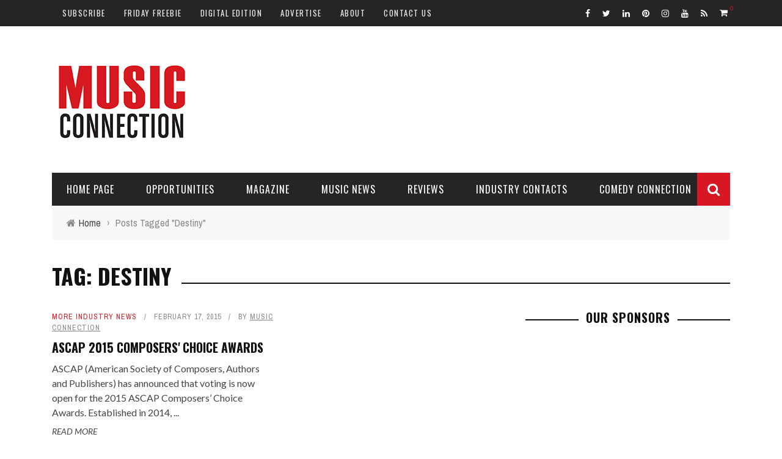

--- FILE ---
content_type: text/html; charset=UTF-8
request_url: https://www.musicconnection.com/tag/destiny/
body_size: 20025
content:
<!DOCTYPE html>
<html dir="ltr" lang="en-US" prefix="og: https://ogp.me/ns#" xmlns:og="http://opengraphprotocol.org/schema/" xmlns:fb="http://www.facebook.com/2008/fbml">

<head>
	<meta charset="UTF-8" />
    
    <meta name="viewport" content="width=device-width, initial-scale=1"/>
    
    <meta http-equiv="Content-Type" content="text/html; charset=UTF-8" />
	
	
	<link rel="shortcut icon" href="https://www.musicconnection.com/wp-content/uploads/2015/10/favicon1.ico"/>	
	<link rel="stylesheet" href="https://www.musicconnection.com/wp-content/themes/sensetheme-child/style.css">
	
	<link rel="pingback" href="https://www.musicconnection.com/xmlrpc.php">
    
	
	<title>Destiny - Music Connection Magazine</title>
	<style>img:is([sizes="auto" i], [sizes^="auto," i]) { contain-intrinsic-size: 3000px 1500px }</style>
	
		<!-- All in One SEO 4.8.7 - aioseo.com -->
	<meta name="robots" content="max-image-preview:large" />
	<link rel="canonical" href="https://www.musicconnection.com/tag/destiny/" />
	<meta name="generator" content="All in One SEO (AIOSEO) 4.8.7" />
		<script type="application/ld+json" class="aioseo-schema">
			{"@context":"https:\/\/schema.org","@graph":[{"@type":"BreadcrumbList","@id":"https:\/\/www.musicconnection.com\/tag\/destiny\/#breadcrumblist","itemListElement":[{"@type":"ListItem","@id":"https:\/\/www.musicconnection.com#listItem","position":1,"name":"Home","item":"https:\/\/www.musicconnection.com","nextItem":{"@type":"ListItem","@id":"https:\/\/www.musicconnection.com\/tag\/destiny\/#listItem","name":"Destiny"}},{"@type":"ListItem","@id":"https:\/\/www.musicconnection.com\/tag\/destiny\/#listItem","position":2,"name":"Destiny","previousItem":{"@type":"ListItem","@id":"https:\/\/www.musicconnection.com#listItem","name":"Home"}}]},{"@type":"CollectionPage","@id":"https:\/\/www.musicconnection.com\/tag\/destiny\/#collectionpage","url":"https:\/\/www.musicconnection.com\/tag\/destiny\/","name":"Destiny - Music Connection Magazine","inLanguage":"en-US","isPartOf":{"@id":"https:\/\/www.musicconnection.com\/#website"},"breadcrumb":{"@id":"https:\/\/www.musicconnection.com\/tag\/destiny\/#breadcrumblist"}},{"@type":"Organization","@id":"https:\/\/www.musicconnection.com\/#organization","name":"Music Connection, Inc.","description":"Informing Music People Since 1977 - Music Information - Music Education - Music Industry News","url":"https:\/\/www.musicconnection.com\/","telephone":"+18189950101","logo":{"@type":"ImageObject","url":"https:\/\/www.musicconnection.com\/wp-content\/uploads\/2023\/06\/mc2.png","@id":"https:\/\/www.musicconnection.com\/tag\/destiny\/#organizationLogo","width":128,"height":128},"image":{"@id":"https:\/\/www.musicconnection.com\/tag\/destiny\/#organizationLogo"},"sameAs":["https:\/\/www.facebook.com\/musicconnectionmagazine","https:\/\/twitter.com\/musicconnection","https:\/\/www.instagram.com\/music_connection\/","https:\/\/pinterest.com\/musicconnection","https:\/\/www.youtube.com\/musicconnectionmag","https:\/\/www.linkedin.com\/company\/music-connection-magazine","https:\/\/en.wikipedia.org\/wiki\/Music_Connection"]},{"@type":"WebSite","@id":"https:\/\/www.musicconnection.com\/#website","url":"https:\/\/www.musicconnection.com\/","name":"Music Connection Magazine","description":"Informing Music People Since 1977 - Music Information - Music Education - Music Industry News","inLanguage":"en-US","publisher":{"@id":"https:\/\/www.musicconnection.com\/#organization"}}]}
		</script>
		<!-- All in One SEO -->

<link rel='dns-prefetch' href='//fonts.googleapis.com' />
<link rel='preconnect' href='https://fonts.gstatic.com' crossorigin />
<link rel="alternate" type="application/rss+xml" title="Music Connection Magazine &raquo; Feed" href="https://www.musicconnection.com/feed/" />
<link rel="alternate" type="application/rss+xml" title="Music Connection Magazine &raquo; Comments Feed" href="https://www.musicconnection.com/comments/feed/" />
<link rel="alternate" type="application/rss+xml" title="Music Connection Magazine &raquo; Destiny Tag Feed" href="https://www.musicconnection.com/tag/destiny/feed/" />
<script type="text/javascript">
/* <![CDATA[ */
window._wpemojiSettings = {"baseUrl":"https:\/\/s.w.org\/images\/core\/emoji\/16.0.1\/72x72\/","ext":".png","svgUrl":"https:\/\/s.w.org\/images\/core\/emoji\/16.0.1\/svg\/","svgExt":".svg","source":{"concatemoji":"https:\/\/www.musicconnection.com\/wp-includes\/js\/wp-emoji-release.min.js?ver=6.8.3"}};
/*! This file is auto-generated */
!function(s,n){var o,i,e;function c(e){try{var t={supportTests:e,timestamp:(new Date).valueOf()};sessionStorage.setItem(o,JSON.stringify(t))}catch(e){}}function p(e,t,n){e.clearRect(0,0,e.canvas.width,e.canvas.height),e.fillText(t,0,0);var t=new Uint32Array(e.getImageData(0,0,e.canvas.width,e.canvas.height).data),a=(e.clearRect(0,0,e.canvas.width,e.canvas.height),e.fillText(n,0,0),new Uint32Array(e.getImageData(0,0,e.canvas.width,e.canvas.height).data));return t.every(function(e,t){return e===a[t]})}function u(e,t){e.clearRect(0,0,e.canvas.width,e.canvas.height),e.fillText(t,0,0);for(var n=e.getImageData(16,16,1,1),a=0;a<n.data.length;a++)if(0!==n.data[a])return!1;return!0}function f(e,t,n,a){switch(t){case"flag":return n(e,"\ud83c\udff3\ufe0f\u200d\u26a7\ufe0f","\ud83c\udff3\ufe0f\u200b\u26a7\ufe0f")?!1:!n(e,"\ud83c\udde8\ud83c\uddf6","\ud83c\udde8\u200b\ud83c\uddf6")&&!n(e,"\ud83c\udff4\udb40\udc67\udb40\udc62\udb40\udc65\udb40\udc6e\udb40\udc67\udb40\udc7f","\ud83c\udff4\u200b\udb40\udc67\u200b\udb40\udc62\u200b\udb40\udc65\u200b\udb40\udc6e\u200b\udb40\udc67\u200b\udb40\udc7f");case"emoji":return!a(e,"\ud83e\udedf")}return!1}function g(e,t,n,a){var r="undefined"!=typeof WorkerGlobalScope&&self instanceof WorkerGlobalScope?new OffscreenCanvas(300,150):s.createElement("canvas"),o=r.getContext("2d",{willReadFrequently:!0}),i=(o.textBaseline="top",o.font="600 32px Arial",{});return e.forEach(function(e){i[e]=t(o,e,n,a)}),i}function t(e){var t=s.createElement("script");t.src=e,t.defer=!0,s.head.appendChild(t)}"undefined"!=typeof Promise&&(o="wpEmojiSettingsSupports",i=["flag","emoji"],n.supports={everything:!0,everythingExceptFlag:!0},e=new Promise(function(e){s.addEventListener("DOMContentLoaded",e,{once:!0})}),new Promise(function(t){var n=function(){try{var e=JSON.parse(sessionStorage.getItem(o));if("object"==typeof e&&"number"==typeof e.timestamp&&(new Date).valueOf()<e.timestamp+604800&&"object"==typeof e.supportTests)return e.supportTests}catch(e){}return null}();if(!n){if("undefined"!=typeof Worker&&"undefined"!=typeof OffscreenCanvas&&"undefined"!=typeof URL&&URL.createObjectURL&&"undefined"!=typeof Blob)try{var e="postMessage("+g.toString()+"("+[JSON.stringify(i),f.toString(),p.toString(),u.toString()].join(",")+"));",a=new Blob([e],{type:"text/javascript"}),r=new Worker(URL.createObjectURL(a),{name:"wpTestEmojiSupports"});return void(r.onmessage=function(e){c(n=e.data),r.terminate(),t(n)})}catch(e){}c(n=g(i,f,p,u))}t(n)}).then(function(e){for(var t in e)n.supports[t]=e[t],n.supports.everything=n.supports.everything&&n.supports[t],"flag"!==t&&(n.supports.everythingExceptFlag=n.supports.everythingExceptFlag&&n.supports[t]);n.supports.everythingExceptFlag=n.supports.everythingExceptFlag&&!n.supports.flag,n.DOMReady=!1,n.readyCallback=function(){n.DOMReady=!0}}).then(function(){return e}).then(function(){var e;n.supports.everything||(n.readyCallback(),(e=n.source||{}).concatemoji?t(e.concatemoji):e.wpemoji&&e.twemoji&&(t(e.twemoji),t(e.wpemoji)))}))}((window,document),window._wpemojiSettings);
/* ]]> */
</script>
<style id='wp-emoji-styles-inline-css' type='text/css'>

	img.wp-smiley, img.emoji {
		display: inline !important;
		border: none !important;
		box-shadow: none !important;
		height: 1em !important;
		width: 1em !important;
		margin: 0 0.07em !important;
		vertical-align: -0.1em !important;
		background: none !important;
		padding: 0 !important;
	}
</style>
<link rel='stylesheet' id='wp-block-library-css' href='https://www.musicconnection.com/wp-includes/css/dist/block-library/style.min.css?ver=6.8.3' type='text/css' media='all' />
<style id='classic-theme-styles-inline-css' type='text/css'>
/*! This file is auto-generated */
.wp-block-button__link{color:#fff;background-color:#32373c;border-radius:9999px;box-shadow:none;text-decoration:none;padding:calc(.667em + 2px) calc(1.333em + 2px);font-size:1.125em}.wp-block-file__button{background:#32373c;color:#fff;text-decoration:none}
</style>
<style id='co-authors-plus-coauthors-style-inline-css' type='text/css'>
.wp-block-co-authors-plus-coauthors.is-layout-flow [class*=wp-block-co-authors-plus]{display:inline}

</style>
<style id='co-authors-plus-avatar-style-inline-css' type='text/css'>
.wp-block-co-authors-plus-avatar :where(img){height:auto;max-width:100%;vertical-align:bottom}.wp-block-co-authors-plus-coauthors.is-layout-flow .wp-block-co-authors-plus-avatar :where(img){vertical-align:middle}.wp-block-co-authors-plus-avatar:is(.alignleft,.alignright){display:table}.wp-block-co-authors-plus-avatar.aligncenter{display:table;margin-inline:auto}

</style>
<style id='co-authors-plus-image-style-inline-css' type='text/css'>
.wp-block-co-authors-plus-image{margin-bottom:0}.wp-block-co-authors-plus-image :where(img){height:auto;max-width:100%;vertical-align:bottom}.wp-block-co-authors-plus-coauthors.is-layout-flow .wp-block-co-authors-plus-image :where(img){vertical-align:middle}.wp-block-co-authors-plus-image:is(.alignfull,.alignwide) :where(img){width:100%}.wp-block-co-authors-plus-image:is(.alignleft,.alignright){display:table}.wp-block-co-authors-plus-image.aligncenter{display:table;margin-inline:auto}

</style>
<style id='global-styles-inline-css' type='text/css'>
:root{--wp--preset--aspect-ratio--square: 1;--wp--preset--aspect-ratio--4-3: 4/3;--wp--preset--aspect-ratio--3-4: 3/4;--wp--preset--aspect-ratio--3-2: 3/2;--wp--preset--aspect-ratio--2-3: 2/3;--wp--preset--aspect-ratio--16-9: 16/9;--wp--preset--aspect-ratio--9-16: 9/16;--wp--preset--color--black: #000000;--wp--preset--color--cyan-bluish-gray: #abb8c3;--wp--preset--color--white: #ffffff;--wp--preset--color--pale-pink: #f78da7;--wp--preset--color--vivid-red: #cf2e2e;--wp--preset--color--luminous-vivid-orange: #ff6900;--wp--preset--color--luminous-vivid-amber: #fcb900;--wp--preset--color--light-green-cyan: #7bdcb5;--wp--preset--color--vivid-green-cyan: #00d084;--wp--preset--color--pale-cyan-blue: #8ed1fc;--wp--preset--color--vivid-cyan-blue: #0693e3;--wp--preset--color--vivid-purple: #9b51e0;--wp--preset--gradient--vivid-cyan-blue-to-vivid-purple: linear-gradient(135deg,rgba(6,147,227,1) 0%,rgb(155,81,224) 100%);--wp--preset--gradient--light-green-cyan-to-vivid-green-cyan: linear-gradient(135deg,rgb(122,220,180) 0%,rgb(0,208,130) 100%);--wp--preset--gradient--luminous-vivid-amber-to-luminous-vivid-orange: linear-gradient(135deg,rgba(252,185,0,1) 0%,rgba(255,105,0,1) 100%);--wp--preset--gradient--luminous-vivid-orange-to-vivid-red: linear-gradient(135deg,rgba(255,105,0,1) 0%,rgb(207,46,46) 100%);--wp--preset--gradient--very-light-gray-to-cyan-bluish-gray: linear-gradient(135deg,rgb(238,238,238) 0%,rgb(169,184,195) 100%);--wp--preset--gradient--cool-to-warm-spectrum: linear-gradient(135deg,rgb(74,234,220) 0%,rgb(151,120,209) 20%,rgb(207,42,186) 40%,rgb(238,44,130) 60%,rgb(251,105,98) 80%,rgb(254,248,76) 100%);--wp--preset--gradient--blush-light-purple: linear-gradient(135deg,rgb(255,206,236) 0%,rgb(152,150,240) 100%);--wp--preset--gradient--blush-bordeaux: linear-gradient(135deg,rgb(254,205,165) 0%,rgb(254,45,45) 50%,rgb(107,0,62) 100%);--wp--preset--gradient--luminous-dusk: linear-gradient(135deg,rgb(255,203,112) 0%,rgb(199,81,192) 50%,rgb(65,88,208) 100%);--wp--preset--gradient--pale-ocean: linear-gradient(135deg,rgb(255,245,203) 0%,rgb(182,227,212) 50%,rgb(51,167,181) 100%);--wp--preset--gradient--electric-grass: linear-gradient(135deg,rgb(202,248,128) 0%,rgb(113,206,126) 100%);--wp--preset--gradient--midnight: linear-gradient(135deg,rgb(2,3,129) 0%,rgb(40,116,252) 100%);--wp--preset--font-size--small: 13px;--wp--preset--font-size--medium: 20px;--wp--preset--font-size--large: 36px;--wp--preset--font-size--x-large: 42px;--wp--preset--spacing--20: 0.44rem;--wp--preset--spacing--30: 0.67rem;--wp--preset--spacing--40: 1rem;--wp--preset--spacing--50: 1.5rem;--wp--preset--spacing--60: 2.25rem;--wp--preset--spacing--70: 3.38rem;--wp--preset--spacing--80: 5.06rem;--wp--preset--shadow--natural: 6px 6px 9px rgba(0, 0, 0, 0.2);--wp--preset--shadow--deep: 12px 12px 50px rgba(0, 0, 0, 0.4);--wp--preset--shadow--sharp: 6px 6px 0px rgba(0, 0, 0, 0.2);--wp--preset--shadow--outlined: 6px 6px 0px -3px rgba(255, 255, 255, 1), 6px 6px rgba(0, 0, 0, 1);--wp--preset--shadow--crisp: 6px 6px 0px rgba(0, 0, 0, 1);}:where(.is-layout-flex){gap: 0.5em;}:where(.is-layout-grid){gap: 0.5em;}body .is-layout-flex{display: flex;}.is-layout-flex{flex-wrap: wrap;align-items: center;}.is-layout-flex > :is(*, div){margin: 0;}body .is-layout-grid{display: grid;}.is-layout-grid > :is(*, div){margin: 0;}:where(.wp-block-columns.is-layout-flex){gap: 2em;}:where(.wp-block-columns.is-layout-grid){gap: 2em;}:where(.wp-block-post-template.is-layout-flex){gap: 1.25em;}:where(.wp-block-post-template.is-layout-grid){gap: 1.25em;}.has-black-color{color: var(--wp--preset--color--black) !important;}.has-cyan-bluish-gray-color{color: var(--wp--preset--color--cyan-bluish-gray) !important;}.has-white-color{color: var(--wp--preset--color--white) !important;}.has-pale-pink-color{color: var(--wp--preset--color--pale-pink) !important;}.has-vivid-red-color{color: var(--wp--preset--color--vivid-red) !important;}.has-luminous-vivid-orange-color{color: var(--wp--preset--color--luminous-vivid-orange) !important;}.has-luminous-vivid-amber-color{color: var(--wp--preset--color--luminous-vivid-amber) !important;}.has-light-green-cyan-color{color: var(--wp--preset--color--light-green-cyan) !important;}.has-vivid-green-cyan-color{color: var(--wp--preset--color--vivid-green-cyan) !important;}.has-pale-cyan-blue-color{color: var(--wp--preset--color--pale-cyan-blue) !important;}.has-vivid-cyan-blue-color{color: var(--wp--preset--color--vivid-cyan-blue) !important;}.has-vivid-purple-color{color: var(--wp--preset--color--vivid-purple) !important;}.has-black-background-color{background-color: var(--wp--preset--color--black) !important;}.has-cyan-bluish-gray-background-color{background-color: var(--wp--preset--color--cyan-bluish-gray) !important;}.has-white-background-color{background-color: var(--wp--preset--color--white) !important;}.has-pale-pink-background-color{background-color: var(--wp--preset--color--pale-pink) !important;}.has-vivid-red-background-color{background-color: var(--wp--preset--color--vivid-red) !important;}.has-luminous-vivid-orange-background-color{background-color: var(--wp--preset--color--luminous-vivid-orange) !important;}.has-luminous-vivid-amber-background-color{background-color: var(--wp--preset--color--luminous-vivid-amber) !important;}.has-light-green-cyan-background-color{background-color: var(--wp--preset--color--light-green-cyan) !important;}.has-vivid-green-cyan-background-color{background-color: var(--wp--preset--color--vivid-green-cyan) !important;}.has-pale-cyan-blue-background-color{background-color: var(--wp--preset--color--pale-cyan-blue) !important;}.has-vivid-cyan-blue-background-color{background-color: var(--wp--preset--color--vivid-cyan-blue) !important;}.has-vivid-purple-background-color{background-color: var(--wp--preset--color--vivid-purple) !important;}.has-black-border-color{border-color: var(--wp--preset--color--black) !important;}.has-cyan-bluish-gray-border-color{border-color: var(--wp--preset--color--cyan-bluish-gray) !important;}.has-white-border-color{border-color: var(--wp--preset--color--white) !important;}.has-pale-pink-border-color{border-color: var(--wp--preset--color--pale-pink) !important;}.has-vivid-red-border-color{border-color: var(--wp--preset--color--vivid-red) !important;}.has-luminous-vivid-orange-border-color{border-color: var(--wp--preset--color--luminous-vivid-orange) !important;}.has-luminous-vivid-amber-border-color{border-color: var(--wp--preset--color--luminous-vivid-amber) !important;}.has-light-green-cyan-border-color{border-color: var(--wp--preset--color--light-green-cyan) !important;}.has-vivid-green-cyan-border-color{border-color: var(--wp--preset--color--vivid-green-cyan) !important;}.has-pale-cyan-blue-border-color{border-color: var(--wp--preset--color--pale-cyan-blue) !important;}.has-vivid-cyan-blue-border-color{border-color: var(--wp--preset--color--vivid-cyan-blue) !important;}.has-vivid-purple-border-color{border-color: var(--wp--preset--color--vivid-purple) !important;}.has-vivid-cyan-blue-to-vivid-purple-gradient-background{background: var(--wp--preset--gradient--vivid-cyan-blue-to-vivid-purple) !important;}.has-light-green-cyan-to-vivid-green-cyan-gradient-background{background: var(--wp--preset--gradient--light-green-cyan-to-vivid-green-cyan) !important;}.has-luminous-vivid-amber-to-luminous-vivid-orange-gradient-background{background: var(--wp--preset--gradient--luminous-vivid-amber-to-luminous-vivid-orange) !important;}.has-luminous-vivid-orange-to-vivid-red-gradient-background{background: var(--wp--preset--gradient--luminous-vivid-orange-to-vivid-red) !important;}.has-very-light-gray-to-cyan-bluish-gray-gradient-background{background: var(--wp--preset--gradient--very-light-gray-to-cyan-bluish-gray) !important;}.has-cool-to-warm-spectrum-gradient-background{background: var(--wp--preset--gradient--cool-to-warm-spectrum) !important;}.has-blush-light-purple-gradient-background{background: var(--wp--preset--gradient--blush-light-purple) !important;}.has-blush-bordeaux-gradient-background{background: var(--wp--preset--gradient--blush-bordeaux) !important;}.has-luminous-dusk-gradient-background{background: var(--wp--preset--gradient--luminous-dusk) !important;}.has-pale-ocean-gradient-background{background: var(--wp--preset--gradient--pale-ocean) !important;}.has-electric-grass-gradient-background{background: var(--wp--preset--gradient--electric-grass) !important;}.has-midnight-gradient-background{background: var(--wp--preset--gradient--midnight) !important;}.has-small-font-size{font-size: var(--wp--preset--font-size--small) !important;}.has-medium-font-size{font-size: var(--wp--preset--font-size--medium) !important;}.has-large-font-size{font-size: var(--wp--preset--font-size--large) !important;}.has-x-large-font-size{font-size: var(--wp--preset--font-size--x-large) !important;}
:where(.wp-block-post-template.is-layout-flex){gap: 1.25em;}:where(.wp-block-post-template.is-layout-grid){gap: 1.25em;}
:where(.wp-block-columns.is-layout-flex){gap: 2em;}:where(.wp-block-columns.is-layout-grid){gap: 2em;}
:root :where(.wp-block-pullquote){font-size: 1.5em;line-height: 1.6;}
</style>
<link rel='stylesheet' id='bkswcss-css' href='https://www.musicconnection.com/wp-content/plugins/short-code/css/shortcode.css?ver=6.8.3' type='text/css' media='all' />
<link rel='stylesheet' id='woocommerce-layout-css' href='https://www.musicconnection.com/wp-content/plugins/woocommerce/assets/css/woocommerce-layout.css?ver=10.2.2' type='text/css' media='all' />
<style id='woocommerce-layout-inline-css' type='text/css'>

	.infinite-scroll .woocommerce-pagination {
		display: none;
	}
</style>
<link rel='stylesheet' id='woocommerce-smallscreen-css' href='https://www.musicconnection.com/wp-content/plugins/woocommerce/assets/css/woocommerce-smallscreen.css?ver=10.2.2' type='text/css' media='only screen and (max-width: 768px)' />
<link rel='stylesheet' id='woocommerce-general-css' href='https://www.musicconnection.com/wp-content/plugins/woocommerce/assets/css/woocommerce.css?ver=10.2.2' type='text/css' media='all' />
<style id='woocommerce-inline-inline-css' type='text/css'>
.woocommerce form .form-row .required { visibility: visible; }
</style>
<link rel='stylesheet' id='brands-styles-css' href='https://www.musicconnection.com/wp-content/plugins/woocommerce/assets/css/brands.css?ver=10.2.2' type='text/css' media='all' />
<link rel='stylesheet' id='bootstrap-css-css' href='https://www.musicconnection.com/wp-content/themes/sensetheme/framework/bootstrap/css/bootstrap.css?ver=6.8.3' type='text/css' media='all' />
<link rel='stylesheet' id='fa-css' href='https://www.musicconnection.com/wp-content/themes/sensetheme/css/fonts/awesome-fonts/css/font-awesome.min.css?ver=6.8.3' type='text/css' media='all' />
<link rel='stylesheet' id='fa-snapchat-css' href='https://www.musicconnection.com/wp-content/themes/sensetheme/css/fa-snapchat.css?ver=6.8.3' type='text/css' media='all' />
<link rel='stylesheet' id='flexslider-css' href='https://www.musicconnection.com/wp-content/themes/sensetheme/css/flexslider.css?ver=6.8.3' type='text/css' media='all' />
<link rel='stylesheet' id='bkstyle-css' href='https://www.musicconnection.com/wp-content/themes/sensetheme/css/bkstyle.css?ver=6.8.3' type='text/css' media='all' />
<link rel='stylesheet' id='bkresponsive-css' href='https://www.musicconnection.com/wp-content/themes/sensetheme/css/responsive.css?ver=6.8.3' type='text/css' media='all' />
<link rel='stylesheet' id='tipper-css' href='https://www.musicconnection.com/wp-content/themes/sensetheme/css/jquery.fs.tipper.css?ver=6.8.3' type='text/css' media='all' />
<link rel='stylesheet' id='justifiedgallery-css' href='https://www.musicconnection.com/wp-content/themes/sensetheme/css/justifiedGallery.css?ver=6.8.3' type='text/css' media='all' />
<link rel='stylesheet' id='justifiedlightbox-css' href='https://www.musicconnection.com/wp-content/themes/sensetheme/css/magnific-popup.css?ver=6.8.3' type='text/css' media='all' />
<link rel="preload" as="style" href="https://fonts.googleapis.com/css?family=Oswald:200,300,400,500,600,700%7CArchivo%20Narrow:400,500,600,700,400italic,500italic,600italic,700italic%7CLato:100,300,400,700,900,100italic,300italic,400italic,700italic,900italic&#038;display=swap&#038;ver=1727568377" /><link rel="stylesheet" href="https://fonts.googleapis.com/css?family=Oswald:200,300,400,500,600,700%7CArchivo%20Narrow:400,500,600,700,400italic,500italic,600italic,700italic%7CLato:100,300,400,700,900,100italic,300italic,400italic,700italic,900italic&#038;display=swap&#038;ver=1727568377" media="print" onload="this.media='all'"><noscript><link rel="stylesheet" href="https://fonts.googleapis.com/css?family=Oswald:200,300,400,500,600,700%7CArchivo%20Narrow:400,500,600,700,400italic,500italic,600italic,700italic%7CLato:100,300,400,700,900,100italic,300italic,400italic,700italic,900italic&#038;display=swap&#038;ver=1727568377" /></noscript><script type="text/javascript" src="https://www.musicconnection.com/wp-includes/js/jquery/jquery.min.js?ver=3.7.1" id="jquery-core-js"></script>
<script type="text/javascript" src="https://www.musicconnection.com/wp-includes/js/jquery/jquery-migrate.min.js?ver=3.4.1" id="jquery-migrate-js"></script>
<script type="text/javascript" src="https://www.musicconnection.com/wp-content/plugins/woocommerce/assets/js/jquery-blockui/jquery.blockUI.min.js?ver=2.7.0-wc.10.2.2" id="jquery-blockui-js" defer="defer" data-wp-strategy="defer"></script>
<script type="text/javascript" id="wc-add-to-cart-js-extra">
/* <![CDATA[ */
var wc_add_to_cart_params = {"ajax_url":"\/wp-admin\/admin-ajax.php","wc_ajax_url":"\/?wc-ajax=%%endpoint%%","i18n_view_cart":"View cart","cart_url":"https:\/\/www.musicconnection.com\/cart\/","is_cart":"","cart_redirect_after_add":"yes"};
/* ]]> */
</script>
<script type="text/javascript" src="https://www.musicconnection.com/wp-content/plugins/woocommerce/assets/js/frontend/add-to-cart.min.js?ver=10.2.2" id="wc-add-to-cart-js" defer="defer" data-wp-strategy="defer"></script>
<script type="text/javascript" src="https://www.musicconnection.com/wp-content/plugins/woocommerce/assets/js/js-cookie/js.cookie.min.js?ver=2.1.4-wc.10.2.2" id="js-cookie-js" defer="defer" data-wp-strategy="defer"></script>
<script type="text/javascript" id="woocommerce-js-extra">
/* <![CDATA[ */
var woocommerce_params = {"ajax_url":"\/wp-admin\/admin-ajax.php","wc_ajax_url":"\/?wc-ajax=%%endpoint%%","i18n_password_show":"Show password","i18n_password_hide":"Hide password"};
/* ]]> */
</script>
<script type="text/javascript" src="https://www.musicconnection.com/wp-content/plugins/woocommerce/assets/js/frontend/woocommerce.min.js?ver=10.2.2" id="woocommerce-js" defer="defer" data-wp-strategy="defer"></script>
<link rel="https://api.w.org/" href="https://www.musicconnection.com/wp-json/" /><link rel="alternate" title="JSON" type="application/json" href="https://www.musicconnection.com/wp-json/wp/v2/tags/4387" /><link rel="EditURI" type="application/rsd+xml" title="RSD" href="https://www.musicconnection.com/xmlrpc.php?rsd" />
<meta name="generator" content="Redux 4.5.7" /><script type='text/javascript' data-cfasync='false'>var _mmunch = {'front': false, 'page': false, 'post': false, 'category': false, 'author': false, 'search': false, 'attachment': false, 'tag': false};_mmunch['tag'] = true;</script><script data-cfasync="false" src="//a.mailmunch.co/app/v1/site.js" id="mailmunch-script" data-plugin="mailmunch" data-mailmunch-site-id="264588" async></script>        <script type="text/javascript">
            var ajaxurl = 'https://www.musicconnection.com/wp-admin/admin-ajax.php';
        </script>
    	<noscript><style>.woocommerce-product-gallery{ opacity: 1 !important; }</style></noscript>
	<style type="text/css">.recentcomments a{display:inline !important;padding:0 !important;margin:0 !important;}</style>    
    <style type='text/css' media="all">
        #top-menu>ul>li > .sub-menu, .bk-dropdown-menu, .bk-sub-sub-menu, .bk-mega-menu, .bk-mega-column-menu, .sub-menu, .top-nav .bk-account-info, .bk_small_cart #bk_small_cart_widget {
                                                    top: -9999999px;
                                                    transition: opacity 0.3s linear;
                                                }        ::selection {color: #FFF; background: #D71722}
        ::-webkit-selection {color: #FFF; background: #D71722}
         
             p > a, p > a:hover, .single-page .article-content a:hover, .single-page .article-content a:visited, .content_out.small-post .meta .post-category, .bk-sub-menu li:hover > a,
            #top-menu>ul>li > .sub-menu a:hover, .bk-dropdown-menu li:hover > a, .widget_tag_cloud .tagcloud a:hover, .widget-twitter .fa-twitter,
            .widget-twitter ul.slides li .twitter-message a, .footer .searchform-wrap .search-icon i, .content_in .meta > div.post-category a,
            .row-type .meta .post-category, #top-menu>ul>li:hover > a, .article-content li a, .article-content p a,
            .s-post-header .meta > .post-category, .breadcrumbs .location, .footer .widget-title h3, .s-post-nav .icon i, .recommend-box .close,
            .s-post-nav .nav-title span, .s-tags a:hover, .error-number h4, .redirect-home, .module-breaking-carousel .flex-direction-nav .flex-next, .module-breaking-carousel:hover .flex-direction-nav .flex-prev,
            .bk-author-box .author-info .bk-author-page-contact a:hover, #comment-submit:hover, .module-feature2 .meta .post-category, 
            .loadmore span.ajaxtext:hover, .bk-blog-content .meta .post-category, .widget-social-counter ul li .social-icon,
            .flex-direction-nav li a, .module-feature2 .readmore a:hover, .module-blog ul li .readmore a:hover,
            #pagination .page-numbers, .post-page-links a, input[type="submit"]:hover, .single-page .icon-play:hover, .row-type .readmore a:hover,
            ul.forum-titles li.bbp-forum-info, #bbpress-forums li.bbp-header li.bbp-topic-title, #wp-calendar tbody td a, #wp-calendar tfoot #prev,
            .widget-twitter .flex-direction-nav li a:hover, .widget_latest_comments .flex-direction-nav li a:hover, .woocommerce-page a.button:hover,
            .woocommerce-page div.product form.cart .button:hover, .woocommerce-page #review_form #respond .form-submit #submit:hover, .woocommerce-page div.product div.thumbnails .flex-direction-nav li a,
            .woocommerce-page .woocommerce-message .button:hover, .woocommerce-page input.button:hover, .woocommerce-page input.button.alt:hover,
            .woocommerce-page .cart-collaterals .shipping_calculator h2:hover, .woocommerce-page .widget_price_filter .price_slider_amount .button:hover, .button:hover
            ,.bbp-login-form .bbp-submit-wrapper #user-submit:hover, .widget_latest_replies .details .comment-author, .widget_recent_topics .details .comment-author a
            ,.woocommerce-page .star-rating span, .woocommerce-page p.stars a, .woocommerce-page div.product form.cart table td .reset_variations:hover, 
            .bk_small_cart .widget_shopping_cart .cart_list a:hover, .top-nav .bk-lwa .bk-account-info a:hover, .bk_small_cart .woocommerce.widget_shopping_cart .buttons a:hover,
            a.bk_u_login:hover, a.bk_u_logout:hover, .bk-back-login:hover, .bk_small_cart .cart-contents:hover, .woocommerce-cart .cart-collaterals .cart_totals .woocommerce-shipping-calculator .button:hover,
            .top-nav .bk-links-modal:hover, .bk_small_cart .cart-contents span, #main-mobile-menu .expand i, 
            .main-nav.bk-menu-light .bk-sub-menu li > a:hover, .main-nav.bk-menu-light .bk-sub-posts .post-title a:hover, 
            .top-bar.bk-menu-light .bk_small_cart .woocommerce.widget_shopping_cart .buttons a:hover, .woocommerce-cart .wc-proceed-to-checkout a.checkout-button:hover
            {color: #D71722}
            
            #top-menu>ul>li > .sub-menu, .bk-dropdown-menu, .widget_tag_cloud .tagcloud a:hover, .s-post-nav .nav-title span, .s-tags a:hover,
            .s-post-nav .nav-title span, .bk-mega-menu, .bk-mega-column-menu, .search-loadding, #comment-submit:hover,
            #pagination .page-numbers, .post-page-links a, .post-page-links > span, .widget-twitter .flex-direction-nav li a:hover, .widget_latest_comments .flex-direction-nav li a:hover 
            ,#mobile-inner-header, .menu-location-title, .woocommerce-page a.button:hover, .woocommerce-page div.product form.cart .button:hover, input[type="submit"]:hover,
            .woocommerce-page #review_form #respond .form-submit #submit:hover, .woocommerce-page .woocommerce-message .button:hover, .woocommerce-page input.button:hover,
            .woocommerce-page .cart-collaterals .shipping_calculator h2:hover, .woocommerce-page .widget_price_filter .price_slider_amount .button:hover, .button:hover
            ,.bbp-login-form .bbp-submit-wrapper #user-submit:hover, .bk-lwa:hover > .bk-account-info, .bk-back-login:hover, .bk_small_cart:hover #bk_small_cart_widget, 
            .bk_small_cart .woocommerce.widget_shopping_cart .buttons a:hover, .woocommerce-cart .cart-collaterals .cart_totals .woocommerce-shipping-calculator .button:hover
            ,.menu-location-title, #mobile-inner-header, .woocommerce-cart .wc-proceed-to-checkout a.checkout-button:hover
            ,.main-nav.bk-menu-light .main-nav-container
            {border-color: #D71722;}
            
                                  
            .widget_most_commented .comments:after 
            {border-right-color: #D71722;}  
                        .thumb, .module-fw-slider .flex-control-nav li a.flex-active, .module-breaking-carousel .content_out.small-post .meta:after,
            .widget_most_commented .comments, .footer .cm-flex .flex-control-paging li a.flex-active, .main-nav #main-menu .menu > li:hover, .main-nav .menu > li.current-menu-item,
            .module-feature2 .flex-direction-nav li a:hover, #ajax-form-search, .ajax-form input,
            .bk-review-box .bk-overlay span, .bk-score-box, .share-total, #pagination .page-numbers.current, .post-page-links > span,
            .woocommerce span.onsale, .woocommerce-page span.onsale, .widget_display_stats dd strong, .widget_display_search .search-icon, .searchform-wrap .search-icon,
            #bbpress-forums #bbp-search-form .search-icon, #back-top, .woocommerce-page div.product .summary .product_title span, .woocommerce-page div.product .woocommerce-tabs ul.tabs li.active, 
            .related.products > h2 span, .woocommerce-page #reviews h3 span, .upsells.products > h2 span, .cross-sells > h2 span, .woocommerce-page .cart-collaterals .cart_totals h2 span
            , .bbp-pagination-links a:hover, .bbp-pagination-links span.current, .module-square-grid .content_in_wrapper, .bk_tabs .ui-tabs-nav li.ui-tabs-active,
            div.wpforms-container-full .wpforms-form button[type=submit], div.wpforms-container-full .wpforms-form button[type=submit]:hover
            {background-color: #D71722;}
            
            .content_out .review-score, ::-webkit-scrollbar-thumb, ::-webkit-scrollbar-thumb:window-inactive 
            {background-color: rgba(215,23,34,0.9);}
            
            .footer .cm-flex .flex-control-paging li a
            {background-color: rgba(215,23,34,0.3);}
            

                            #page-wrap { width: auto; }
                .thumb > a {
    display: block;
}
#google_image_div .img_ad{
     max-width: 100%;
     height: auto;
}        
    </style>
        <style id="bk_option-dynamic-css" title="dynamic-css" class="redux-options-output">.header-wrap{background-color:transparent;}#top-menu>ul>li, #top-menu>ul>li .sub-menu li, .bk_u_login, .bk_u_logout, .bk-links-modal{font-family:Oswald;font-weight:400;font-style:normal;}.main-nav #main-menu .menu > li, .main-nav #main-menu .menu > li > a, .mega-title h3, .header .logo.logo-text h1, .bk-sub-posts .post-title,
                            .comment-box .comment-author-name, .today-date{font-family:Oswald;font-weight:400;font-style:normal;}.review-score, .bk-criteria-wrap > span{font-family:Oswald;font-weight:400;font-style:normal;}.meta, .post-category, .widget_comment .cm-header div, .module-feature2 .post-author, .comment-box .comment-time, .share-box ul li .share-item__value,.share-box .bk-share .share-item__valuem, .share-total, .loadmore span.ajaxtext, .woocommerce-page a.button, #comment-submit, 
                            .woocommerce-page #review_form #respond .form-submit #submit, .woocommerce-page div.product form.cart .button, .woocommerce-page input.button, 
                            .woocommerce-page .cart-collaterals .shipping_calculator .button, .woocommerce-page .cart-collaterals .shipping_calculator h2, 
                            .woocommerce span.onsale, .woocommerce-page span.onsale, .breadcrumbs, .s-post-nav .nav-title span, .product_meta .post-tags-title,
                            .woocommerce-page .widget_price_filter .price_slider_amount .button, .button, .woocommerce-page div.product form.cart table td select, .woocommerce-page div.product form.cart table td .reset_variations, 
                            .bk-search-content .nothing-respond, .bk_small_cart .woocommerce.widget_shopping_cart .buttons a, .woocommerce-page div.product p.price ins, .woocommerce-cart .cart-collaterals .cart_totals .woocommerce-shipping-calculator .button {font-family:"Archivo Narrow";font-weight:400;font-style:normal;}h1, h2, h3, h4, h5, #mobile-top-menu > ul > li, #mobile-menu > ul > li, #footer-menu a, .bk-copyright, 
                            .widget-social-counter .counter, .widget-social-counter ul li .data .subscribe, .woocommerce-page div.product .woocommerce-tabs ul.tabs li a,
                            #bbpress-forums ul.forum-titles, .breadcrumbs .location, #bbpress-forums li.bbp-header, .woocommerce-page ul.product_list_widget li a, 
                            .bk_small_cart .woocommerce.widget_shopping_cart .total, .bk_small_cart .widget_shopping_cart .cart_list a,
                            .bk_tabs  .ui-tabs-nav li, .bkteamsc .team-member .member-name, .buttonsc {font-family:Oswald;font-weight:700;font-style:normal;}body, textarea, input, p, 
                            .entry-excerpt, .comment-text, .comment-author, .article-content,
                            .comments-area, .tag-list, .bk-mega-menu .bk-sub-posts .feature-post .menu-post-item .post-date, .comments-area small{font-family:Lato;font-weight:400;font-style:normal;}</style>    
    <!-- Google Ad Manager -->
<script async src="https://securepubads.g.doubleclick.net/tag/js/gpt.js"></script>
<script>
  window.googletag = window.googletag || {cmd: []};
  googletag.cmd.push(function() {
    googletag.defineSlot('/148909098/MC_Top_Banner_738x99', [728, 90], 'div-gpt-ad-1727389809427-0').addService(googletag.pubads());
    googletag.defineSlot('/148909098/MC_Leaderboard_738x99', [728, 90], 'div-gpt-ad-1727392594938-0').addService(googletag.pubads());
    googletag.defineSlot('/148909098/MC_Our_Sponsors_240x500', [[300, 250], [300, 600], [240, 500]], 'div-gpt-ad-1727391541420-0').addService(googletag.pubads());
    googletag.defineSlot('/148909098/MC_Pandoras_Box_Ad_240x500', [[300, 250], [240, 500], [300, 600]], 'div-gpt-ad-1727391907434-0').addService(googletag.pubads());
    googletag.defineSlot('/148909098/MC_Sidebar_Ad_240x400', [[300, 600], [300, 100], [300, 250]], 'div-gpt-ad-1727391944848-0').addService(googletag.pubads());
    googletag.defineSlot('/148909098/MC_Sidebar_Ad_300x600', [300, 600], 'div-gpt-ad-1727391814623-0').addService(googletag.pubads());
    googletag.defineSlot('/148909098/MC_Medium_Rectangle_Ad_300x250', [300, 250], 'div-gpt-ad-1727391595922-0').addService(googletag.pubads());
    googletag.defineSlot('/148909098/MC_Left_Anchor_Ad_400x99', [[320, 100], [320, 50], [300, 100], [400, 99]], 'div-gpt-ad-1481747420167-0').addService(googletag.pubads());
    googletag.defineSlot('/148909098/MC_Right_Anchor_Ad_400x99', [[400, 99], [320, 100], [300, 100], [320, 50]], 'div-gpt-ad-1481747420167-3').addService(googletag.pubads());
    googletag.pubads().enableSingleRequest();
    googletag.enableServices();
  });
</script>
<!-- End Google Ad Manager -->
<!-- Google tag (gtag.js) -->
<script async src="https://www.googletagmanager.com/gtag/js?id=G-93JX8MLB3B"></script>
<script>
  window.dataLayer = window.dataLayer || [];
  function gtag(){dataLayer.push(arguments);}
  gtag('js', new Date());

  gtag('config', 'G-93JX8MLB3B');
</script>
<!-- End Google tag (gtag.js) -->
<!-- Google Tag Manager -->
<script>(function(w,d,s,l,i){w[l]=w[l]||[];w[l].push({'gtm.start':
new Date().getTime(),event:'gtm.js'});var f=d.getElementsByTagName(s)[0],
j=d.createElement(s),dl=l!='dataLayer'?'&l='+l:'';j.async=true;j.src=
'https://www.googletagmanager.com/gtm.js?id='+i+dl;f.parentNode.insertBefore(j,f);
})(window,document,'script','dataLayer','GTM-MRWKLHS');</script>
<!-- End Google Tag Manager --></head>

<body class="archive tag tag-destiny tag-4387 wp-theme-sensetheme wp-child-theme-sensetheme-child theme-sensetheme woocommerce-no-js" itemscope itemtype=&quot;http://schema.org/WebPage&quot;>
	<!-- Google Tag Manager (noscript) -->
<noscript><iframe src="https://www.googletagmanager.com/ns.html?id=GTM-MRWKLHS"
height="0" width="0" style="display:none;visibility:hidden"></iframe></noscript>
<!-- End Google Tag Manager (noscript) -->	<div id="page-wrap" class="wide">
        <div id="main-mobile-menu">
            <div class="block">
                <div id="mobile-inner-header">
                    <a class="mobile-menu-close" href="#" title="Close"><i class="fa fa-arrow-left"></i></a>
                </div>
                                 
                     <div class="top-menu">
                        <h3 class="menu-location-title">
                            Top Menu                        </h3>
                    <div id="mobile-top-menu" class="menu-top-menu-container"><ul id="menu-top-menu" class="menu"><li id="menu-item-44764" class="menu-item menu-item-type-taxonomy menu-item-object-product_cat menu-item-has-children menu-item-44764"><a href="https://www.musicconnection.com/product-category/subscriptions/">Subscribe</a>
<ul class="sub-menu">
	<li id="menu-item-65682" class="menu-item menu-item-type-post_type menu-item-object-page menu-item-65682"><a href="https://www.musicconnection.com/store/subscriptions/">New/Renewal Subscription</a></li>
	<li id="menu-item-44765" class="menu-item menu-item-type-taxonomy menu-item-object-product_cat menu-item-44765"><a href="https://www.musicconnection.com/product-category/current-issue/">Current Issue</a></li>
	<li id="menu-item-91732" class="menu-item menu-item-type-custom menu-item-object-custom menu-item-91732"><a href="https://www.musicconnection.com/product-category/back-issues/?orderby=date">Back Issues</a></li>
	<li id="menu-item-44768" class="menu-item menu-item-type-post_type menu-item-object-page menu-item-44768"><a href="https://www.musicconnection.com/store/store-finder/">Store Finder</a></li>
	<li id="menu-item-42156" class="menu-item menu-item-type-post_type menu-item-object-page menu-item-42156"><a href="https://www.musicconnection.com/cart/">Cart</a></li>
	<li id="menu-item-80479" class="menu-item menu-item-type-custom menu-item-object-custom menu-item-80479"><a href="https://signup.musicconnection.com/signup-for-music-connections-emails">Email Signup</a></li>
</ul>
</li>
<li id="menu-item-76593" class="menu-item menu-item-type-post_type menu-item-object-page menu-item-76593"><a href="https://www.musicconnection.com/friday-freebie-page/">Friday Freebie</a></li>
<li id="menu-item-64698" class="menu-item menu-item-type-custom menu-item-object-custom menu-item-64698"><a href="https://www.musicconnection.com/digital/">Digital Edition</a></li>
<li id="menu-item-41691" class="menu-item menu-item-type-post_type menu-item-object-page menu-item-41691"><a href="https://www.musicconnection.com/advertise-with-us/">Advertise</a></li>
<li id="menu-item-41686" class="menu-item menu-item-type-post_type menu-item-object-page menu-item-41686"><a href="https://www.musicconnection.com/about/">About</a></li>
<li id="menu-item-41689" class="menu-item menu-item-type-post_type menu-item-object-page menu-item-41689"><a href="https://www.musicconnection.com/contact-us/">Contact Us</a></li>
</ul></div>                    </div>
                                                    <div class="main-menu">
                        <h3 class="menu-location-title">
                            Main Menu                        </h3>
                        <div id="mobile-menu" class="menu-main-menu-container"><ul id="menu-main-menu" class="menu"><li id="menu-item-41693" class="menu-item menu-item-type-post_type menu-item-object-page menu-item-home menu-item-41693"><a href="https://www.musicconnection.com/">Home Page</a></li>
<li id="menu-item-41757" class="menu-item menu-item-type-taxonomy menu-item-object-category menu-item-41757 menu-category-8"><a href="https://www.musicconnection.com/category/opportunities/">Opportunities</a></li>
<li id="menu-item-41722" class="menu-item menu-item-type-taxonomy menu-item-object-category menu-item-has-children menu-item-41722 menu-category-3"><a href="https://www.musicconnection.com/category/magazine/">Magazine</a>
<ul class="sub-menu">
	<li id="menu-item-44469" class="menu-item menu-item-type-post_type menu-item-object-page menu-item-44469"><a href="https://www.musicconnection.com/friday-freebie-page/">Friday Freebie</a></li>
	<li id="menu-item-41723" class="menu-item menu-item-type-taxonomy menu-item-object-category menu-item-41723 menu-category-20"><a href="https://www.musicconnection.com/category/magazine/cover-stories/">Cover Stories</a></li>
	<li id="menu-item-41725" class="menu-item menu-item-type-taxonomy menu-item-object-category menu-item-41725 menu-category-22"><a href="https://www.musicconnection.com/category/magazine/feature-articles/">Feature Articles</a></li>
	<li id="menu-item-44545" class="menu-item menu-item-type-taxonomy menu-item-object-category menu-item-44545 menu-category-17"><a href="https://www.musicconnection.com/category/magazine/diy-spotlight/">DIY Spotlight</a></li>
	<li id="menu-item-44542" class="menu-item menu-item-type-taxonomy menu-item-object-category menu-item-44542 menu-category-10"><a href="https://www.musicconnection.com/category/magazine/signing-stories/">Signing Stories</a></li>
	<li id="menu-item-44543" class="menu-item menu-item-type-taxonomy menu-item-object-category menu-item-44543 menu-category-11"><a href="https://www.musicconnection.com/category/music-news/song-biz/">Songwriter Profile</a></li>
	<li id="menu-item-150026" class="menu-item menu-item-type-taxonomy menu-item-object-category menu-item-150026 menu-category-34498"><a href="https://www.musicconnection.com/category/sounds-and-visions/">Sounds and Visions</a></li>
	<li id="menu-item-96160" class="menu-item menu-item-type-taxonomy menu-item-object-category menu-item-96160 menu-category-23859"><a href="https://www.musicconnection.com/category/magazine/archives/">Magazine Archives</a></li>
</ul>
</li>
<li id="menu-item-44539" class="menu-item menu-item-type-taxonomy menu-item-object-category menu-item-has-children menu-item-44539 menu-category-7"><a href="https://www.musicconnection.com/category/music-news/">Music News</a>
<ul class="sub-menu">
	<li id="menu-item-44540" class="menu-item menu-item-type-taxonomy menu-item-object-category menu-item-has-children menu-item-44540 menu-category-23"><a href="https://www.musicconnection.com/category/music-news/filmtv-news/">Film/TV News</a>
	<ul class="sub-menu">
		<li id="menu-item-149929" class="menu-item menu-item-type-taxonomy menu-item-object-category menu-item-149929 menu-category-34495"><a href="https://www.musicconnection.com/category/out-take/">Out Take</a></li>
	</ul>
</li>
	<li id="menu-item-44541" class="menu-item menu-item-type-taxonomy menu-item-object-category menu-item-44541 menu-category-24"><a href="https://www.musicconnection.com/category/music-news/heart-soul/">Heart &amp; Soul</a></li>
	<li id="menu-item-133538" class="menu-item menu-item-type-taxonomy menu-item-object-category menu-item-133538 menu-category-34399"><a href="https://www.musicconnection.com/category/music-news/hit-the-decks/">Hit the Decks</a></li>
	<li id="menu-item-144454" class="menu-item menu-item-type-taxonomy menu-item-object-category menu-item-144454 menu-category-34452"><a href="https://www.musicconnection.com/category/music-news/live-beat/">Live Beat</a></li>
	<li id="menu-item-41726" class="menu-item menu-item-type-taxonomy menu-item-object-category menu-item-has-children menu-item-41726 menu-category-6"><a href="https://www.musicconnection.com/category/magazine/tips-you-need/">Music Industry Tips</a>
	<ul class="sub-menu">
		<li id="menu-item-149928" class="menu-item menu-item-type-taxonomy menu-item-object-category menu-item-149928 menu-category-34497"><a href="https://www.musicconnection.com/category/artist-to-artist/">Artist to Artist</a></li>
		<li id="menu-item-133678" class="menu-item menu-item-type-taxonomy menu-item-object-category menu-item-133678 menu-category-34401"><a href="https://www.musicconnection.com/category/music-news/art-of-sound/">Art of Sound</a></li>
		<li id="menu-item-152577" class="menu-item menu-item-type-taxonomy menu-item-object-category menu-item-152577 menu-category-19"><a href="https://www.musicconnection.com/category/magazine/close-up/">Close Up</a></li>
		<li id="menu-item-150134" class="menu-item menu-item-type-taxonomy menu-item-object-category menu-item-150134 menu-category-21"><a href="https://www.musicconnection.com/category/magazine/crosstalk/">Crosstalk</a></li>
		<li id="menu-item-149930" class="menu-item menu-item-type-taxonomy menu-item-object-category menu-item-149930 menu-category-34494"><a href="https://www.musicconnection.com/category/exec-profile/">Exec Profile</a></li>
		<li id="menu-item-149934" class="menu-item menu-item-type-taxonomy menu-item-object-category menu-item-149934 menu-category-34496"><a href="https://www.musicconnection.com/category/industry-profile/">Industry Profile</a></li>
		<li id="menu-item-150133" class="menu-item menu-item-type-taxonomy menu-item-object-category menu-item-150133 menu-category-24696"><a href="https://www.musicconnection.com/category/magazine/the-legal-beat/">The Legal Beat</a></li>
	</ul>
</li>
	<li id="menu-item-144455" class="menu-item menu-item-type-taxonomy menu-item-object-category menu-item-144455 menu-category-34451"><a href="https://www.musicconnection.com/category/music-news/playlists/">Playlists</a></li>
	<li id="menu-item-44544" class="menu-item menu-item-type-taxonomy menu-item-object-category menu-item-has-children menu-item-44544 menu-category-12"><a href="https://www.musicconnection.com/category/music-news/studio-news/">Studio News</a>
	<ul class="sub-menu">
		<li id="menu-item-151163" class="menu-item menu-item-type-taxonomy menu-item-object-category menu-item-151163 menu-category-34503"><a href="https://www.musicconnection.com/category/music-news/studio-news/studio-mix/">Studio Mix</a></li>
	</ul>
</li>
	<li id="menu-item-44546" class="menu-item menu-item-type-taxonomy menu-item-object-category menu-item-has-children menu-item-44546 menu-category-5"><a href="https://www.musicconnection.com/category/magazine/more-industry-news/">More Industry News</a>
	<ul class="sub-menu">
		<li id="menu-item-151160" class="menu-item menu-item-type-taxonomy menu-item-object-category menu-item-151160 menu-category-34502"><a href="https://www.musicconnection.com/category/assignments/">Assignments</a></li>
		<li id="menu-item-151161" class="menu-item menu-item-type-taxonomy menu-item-object-category menu-item-151161 menu-category-34504"><a href="https://www.musicconnection.com/category/magazine/more-industry-news/mixed-notes/">Mixed Notes</a></li>
		<li id="menu-item-151162" class="menu-item menu-item-type-taxonomy menu-item-object-category menu-item-151162 menu-category-34505"><a href="https://www.musicconnection.com/category/magazine/more-industry-news/song-biz-more-industry-news/">Song Biz</a></li>
		<li id="menu-item-154549" class="menu-item menu-item-type-taxonomy menu-item-object-category menu-item-154549 menu-category-34536"><a href="https://www.musicconnection.com/category/in-the-studio/">In The Studio</a></li>
	</ul>
</li>
</ul>
</li>
<li id="menu-item-41743" class="menu-item menu-item-type-taxonomy menu-item-object-category menu-item-has-children menu-item-41743 menu-category-9"><a href="https://www.musicconnection.com/category/reviews/">Reviews</a>
<ul class="sub-menu">
	<li id="menu-item-41747" class="menu-item menu-item-type-post_type menu-item-object-page menu-item-has-children menu-item-41747"><a href="https://www.musicconnection.com/reviews/get-reviewed/">Get Reviewed</a>
	<ul class="sub-menu">
		<li id="menu-item-104491" class="menu-item menu-item-type-post_type menu-item-object-page menu-item-104491"><a href="https://www.musicconnection.com/reviews/live-reviews/" title="Submit your live performance for review">Submit Live Review</a></li>
		<li id="menu-item-104493" class="menu-item menu-item-type-post_type menu-item-object-page menu-item-104493"><a href="https://www.musicconnection.com/reviews/new-music-critiques/" title="Submit your new songs to be critiqued">Submit New Music</a></li>
	</ul>
</li>
	<li id="menu-item-41744" class="menu-item menu-item-type-taxonomy menu-item-object-category menu-item-has-children menu-item-41744 menu-category-18"><a href="https://www.musicconnection.com/category/reviews/album-reviews/">Album Reviews</a>
	<ul class="sub-menu">
		<li id="menu-item-133687" class="menu-item menu-item-type-taxonomy menu-item-object-category menu-item-133687 menu-category-34402"><a href="https://www.musicconnection.com/category/reviews/vinyl-minded/">Vinyl Minded</a></li>
		<li id="menu-item-148211" class="menu-item menu-item-type-taxonomy menu-item-object-category menu-item-148211 menu-category-34460"><a href="https://www.musicconnection.com/category/reviews/my-favorite-album/">My Favorite Album</a></li>
	</ul>
</li>
	<li id="menu-item-41746" class="menu-item menu-item-type-taxonomy menu-item-object-category menu-item-41746 menu-category-16"><a href="https://www.musicconnection.com/category/reviews/book-reviews/">Book Reviews</a></li>
	<li id="menu-item-46360" class="menu-item menu-item-type-taxonomy menu-item-object-category menu-item-has-children menu-item-46360 menu-category-25"><a href="https://www.musicconnection.com/category/reviews/live-reviews/">Live Reviews</a>
	<ul class="sub-menu">
		<li id="menu-item-85691" class="menu-item menu-item-type-taxonomy menu-item-object-category menu-item-85691 menu-category-28"><a href="https://www.musicconnection.com/category/reviews/liveshowreviews/">Photo Blog Show Reviews</a></li>
		<li id="menu-item-148209" class="menu-item menu-item-type-taxonomy menu-item-object-category menu-item-148209 menu-category-34461"><a href="https://www.musicconnection.com/category/reviews/the-best-gig-i-ever-saw/">The Best Gig I Ever Saw</a></li>
	</ul>
</li>
	<li id="menu-item-150640" class="menu-item menu-item-type-taxonomy menu-item-object-category menu-item-150640 menu-category-34501"><a href="https://www.musicconnection.com/category/mc-lists/">MC Lists</a></li>
	<li id="menu-item-41745" class="menu-item menu-item-type-taxonomy menu-item-object-category menu-item-has-children menu-item-41745 menu-category-26"><a href="https://www.musicconnection.com/category/reviews/new-gear-reviews/">New Gear/New Toys Reviews</a>
	<ul class="sub-menu">
		<li id="menu-item-133539" class="menu-item menu-item-type-taxonomy menu-item-object-category menu-item-133539 menu-category-34400"><a href="https://www.musicconnection.com/category/reviews/cant-do-without/">Can't Do Without</a></li>
	</ul>
</li>
	<li id="menu-item-42179" class="menu-item menu-item-type-taxonomy menu-item-object-category menu-item-has-children menu-item-42179 menu-category-19144"><a href="https://www.musicconnection.com/category/reviews/new-music-critiques/">New Music Critiques</a>
	<ul class="sub-menu">
		<li id="menu-item-152576" class="menu-item menu-item-type-taxonomy menu-item-object-category menu-item-152576 menu-category-34510"><a href="https://www.musicconnection.com/category/reviews/a-song-that-changed-my-life/">A Song That Changed My Life</a></li>
	</ul>
</li>
	<li id="menu-item-141442" class="menu-item menu-item-type-taxonomy menu-item-object-category menu-item-141442 menu-category-34444"><a href="https://www.musicconnection.com/category/reviews/staff-picks/">Staff Picks</a></li>
	<li id="menu-item-133537" class="menu-item menu-item-type-taxonomy menu-item-object-category menu-item-133537 menu-category-34398"><a href="https://www.musicconnection.com/category/reviews/video-of-the-week/">Video of the Week</a></li>
</ul>
</li>
<li id="menu-item-41680" class="menu-item menu-item-type-post_type menu-item-object-page menu-item-41680"><a href="https://www.musicconnection.com/industry-contacts/">Industry Contacts</a></li>
<li id="menu-item-152675" class="menu-item menu-item-type-taxonomy menu-item-object-category menu-item-152675 menu-category-34512"><a href="https://www.musicconnection.com/category/comedy-connection/">Comedy Connection</a></li>
</ul></div>                    </div>
                            </div>
        </div>
        <div id="page-inner-wrap">
            <div class="page-cover mobile-menu-close"></div>
            <div class="bk-page-header">            
                <div class="header-wrap">
                    <div class="top-bar ">
                        <div class="bkwrapper container">
                            <div class="top-nav clearfix">
                                                                 
                                    <div id="top-menu" class="menu-top-menu-container"><ul id="menu-top-menu-1" class="menu"><li class="menu-item menu-item-type-taxonomy menu-item-object-product_cat menu-item-has-children menu-item-44764"><a href="https://www.musicconnection.com/product-category/subscriptions/">Subscribe</a>
<ul class="sub-menu">
	<li class="menu-item menu-item-type-post_type menu-item-object-page menu-item-65682"><a href="https://www.musicconnection.com/store/subscriptions/">New/Renewal Subscription</a></li>
	<li class="menu-item menu-item-type-taxonomy menu-item-object-product_cat menu-item-44765"><a href="https://www.musicconnection.com/product-category/current-issue/">Current Issue</a></li>
	<li class="menu-item menu-item-type-custom menu-item-object-custom menu-item-91732"><a href="https://www.musicconnection.com/product-category/back-issues/?orderby=date">Back Issues</a></li>
	<li class="menu-item menu-item-type-post_type menu-item-object-page menu-item-44768"><a href="https://www.musicconnection.com/store/store-finder/">Store Finder</a></li>
	<li class="menu-item menu-item-type-post_type menu-item-object-page menu-item-42156"><a href="https://www.musicconnection.com/cart/">Cart</a></li>
	<li class="menu-item menu-item-type-custom menu-item-object-custom menu-item-80479"><a href="https://signup.musicconnection.com/signup-for-music-connections-emails">Email Signup</a></li>
</ul>
</li>
<li class="menu-item menu-item-type-post_type menu-item-object-page menu-item-76593"><a href="https://www.musicconnection.com/friday-freebie-page/">Friday Freebie</a></li>
<li class="menu-item menu-item-type-custom menu-item-object-custom menu-item-64698"><a href="https://www.musicconnection.com/digital/">Digital Edition</a></li>
<li class="menu-item menu-item-type-post_type menu-item-object-page menu-item-41691"><a href="https://www.musicconnection.com/advertise-with-us/">Advertise</a></li>
<li class="menu-item menu-item-type-post_type menu-item-object-page menu-item-41686"><a href="https://www.musicconnection.com/about/">About</a></li>
<li class="menu-item menu-item-type-post_type menu-item-object-page menu-item-41689"><a href="https://www.musicconnection.com/contact-us/">Contact Us</a></li>
</ul></div> 
                                                                                                                                            <div class="bk_small_cart">
                                                                                        <a class="cart-contents" href="https://www.musicconnection.com/cart/" title="View your shopping cart"><i class="fa fa-shopping-cart"></i><span>0</span></a>
                                            <div id="bk_small_cart_widget">
                                                <aside id="meta-2" class="widget widget_meta"><h1 class="widget-title">Meta</h1>
		<ul>
						<li><a href="https://www.musicconnection.com/wp-login.php">Log in</a></li>
			<li><a href="https://www.musicconnection.com/feed/">Entries feed</a></li>
			<li><a href="https://www.musicconnection.com/comments/feed/">Comments feed</a></li>

			<li><a href="https://wordpress.org/">WordPress.org</a></li>
		</ul>

		</aside><aside id="search-2" class="widget widget_search"><form action="https://www.musicconnection.com/" id="searchform" method="get">
    <div class="searchform-wrap">
        <input type="text" name="s" id="s" value="Search" onfocus='if (this.value == "Search") { this.value = ""; }' onblur='if (this.value == "") { this.value = "Search"; }'/>
    <div class="search-icon">
        <i class="fa fa-search"></i>
    </div>
    </div>
</form></aside>
		<aside id="recent-posts-2" class="widget widget_recent_entries">
		<h1 class="widget-title">Recent Posts</h1>
		<ul>
											<li>
					<a href="https://www.musicconnection.com/grammy-nominations-2025-best-engineered-album-classical/">GRAMMY Nominations 2025: Best Engineered Album, Classical</a>
									</li>
											<li>
					<a href="https://www.musicconnection.com/sound-particles-releases-a-new-free-ebook-how-to-program-a-synth/">Sound Particles releases a new free eBook — How to Program a Synth</a>
									</li>
											<li>
					<a href="https://www.musicconnection.com/my-favorite-album-beta-voids-are-down-with-the-rats/">My Favorite Album: Beta Voids Are Down With The Rats</a>
									</li>
											<li>
					<a href="https://www.musicconnection.com/grammy-nominations-2025-best-engineered-album-non-classical/">GRAMMY Nominations 2025: Best Engineered Album, Non-Classical</a>
									</li>
											<li>
					<a href="https://www.musicconnection.com/film-tv-theater-games-props-and-opps/">FILM - TV - THEATER - GAMES: PROPS AND OPPS</a>
									</li>
					</ul>

		</aside><aside id="recent-comments-2" class="widget widget_recent_comments"><h1 class="widget-title">Recent Comments</h1><ul id="recentcomments"><li class="recentcomments"><span class="comment-author-link"><a href="http://www.ricknorriscpa.com/business-finances/whether-an-artist-or-a-business-you-can-write-your-own-story/" class="url" rel="ugc external nofollow">Whether an Artist, or a Business, You can Write Your Own Story | Rick Norris</a></span> on <a href="https://www.musicconnection.com/digital/#comment-1132">Digital</a></li><li class="recentcomments"><span class="comment-author-link"><a href="http://hearmediagroup.com/new-gear-review-eastwest-prodrummer-vol-1-2/" class="url" rel="ugc external nofollow">New Gear Review: EastWest ProDrummer Vol. 1 &amp; 2 - HEAR Media Group</a></span> on <a href="https://www.musicconnection.com/gear-eastwest-prodrummer-vol-1-2/#comment-326">New Gear Review: EastWest ProDrummer Vol. 1 &#038; 2</a></li><li class="recentcomments"><span class="comment-author-link"><a href="http://hearmediagroup.com/scorpions-hit-big-50/" class="url" rel="ugc external nofollow">Scorpions Hit Big 50 - HEAR Media Group</a></span> on <a href="https://www.musicconnection.com/scorpions-hit-big-50/#comment-328">Scorpions Hit Big 50</a></li><li class="recentcomments"><span class="comment-author-link"><a href="http://hearmediagroup.com/album-review-blitzen-trapper-all-across-this-land-710/" class="url" rel="ugc external nofollow">Album Review: Blitzen Trapper – “All Across This Land” (7/10) - HEAR Media Group</a></span> on <a href="https://www.musicconnection.com/album-blitzen-trapper-all-land/#comment-327">Album Review: Blitzen Trapper - "All Across This Land" (7/10)</a></li><li class="recentcomments"><span class="comment-author-link"><a href="http://hearmediagroup.com/papadosio-a-must-see-on-the-touring-and-festivals-circuits/" class="url" rel="ugc external nofollow">PAPADOSIO // A “MUST-SEE” on the Touring and Festivals Circuits - HEAR Media Group</a></span> on <a href="https://www.musicconnection.com/album-papadosio-extras-movie/#comment-347">Album Review: Papadosio - "Extras In A Movie" (9/10)</a></li></ul></aside><aside id="archives-2" class="widget widget_archive"><h1 class="widget-title">Archives</h1>
			<ul>
					<li><a href='https://www.musicconnection.com/2026/01/'>January 2026</a></li>
	<li><a href='https://www.musicconnection.com/2025/12/'>December 2025</a></li>
	<li><a href='https://www.musicconnection.com/2025/11/'>November 2025</a></li>
	<li><a href='https://www.musicconnection.com/2025/10/'>October 2025</a></li>
	<li><a href='https://www.musicconnection.com/2025/09/'>September 2025</a></li>
	<li><a href='https://www.musicconnection.com/2025/08/'>August 2025</a></li>
	<li><a href='https://www.musicconnection.com/2025/07/'>July 2025</a></li>
	<li><a href='https://www.musicconnection.com/2025/06/'>June 2025</a></li>
	<li><a href='https://www.musicconnection.com/2025/05/'>May 2025</a></li>
	<li><a href='https://www.musicconnection.com/2025/04/'>April 2025</a></li>
	<li><a href='https://www.musicconnection.com/2025/03/'>March 2025</a></li>
	<li><a href='https://www.musicconnection.com/2025/02/'>February 2025</a></li>
	<li><a href='https://www.musicconnection.com/2025/01/'>January 2025</a></li>
	<li><a href='https://www.musicconnection.com/2024/12/'>December 2024</a></li>
	<li><a href='https://www.musicconnection.com/2024/11/'>November 2024</a></li>
	<li><a href='https://www.musicconnection.com/2024/10/'>October 2024</a></li>
	<li><a href='https://www.musicconnection.com/2024/09/'>September 2024</a></li>
	<li><a href='https://www.musicconnection.com/2024/08/'>August 2024</a></li>
	<li><a href='https://www.musicconnection.com/2024/07/'>July 2024</a></li>
	<li><a href='https://www.musicconnection.com/2024/06/'>June 2024</a></li>
	<li><a href='https://www.musicconnection.com/2024/05/'>May 2024</a></li>
	<li><a href='https://www.musicconnection.com/2024/04/'>April 2024</a></li>
	<li><a href='https://www.musicconnection.com/2024/03/'>March 2024</a></li>
	<li><a href='https://www.musicconnection.com/2024/02/'>February 2024</a></li>
	<li><a href='https://www.musicconnection.com/2024/01/'>January 2024</a></li>
	<li><a href='https://www.musicconnection.com/2023/12/'>December 2023</a></li>
	<li><a href='https://www.musicconnection.com/2023/11/'>November 2023</a></li>
	<li><a href='https://www.musicconnection.com/2023/10/'>October 2023</a></li>
	<li><a href='https://www.musicconnection.com/2023/09/'>September 2023</a></li>
	<li><a href='https://www.musicconnection.com/2023/08/'>August 2023</a></li>
	<li><a href='https://www.musicconnection.com/2023/07/'>July 2023</a></li>
	<li><a href='https://www.musicconnection.com/2023/06/'>June 2023</a></li>
	<li><a href='https://www.musicconnection.com/2023/05/'>May 2023</a></li>
	<li><a href='https://www.musicconnection.com/2023/04/'>April 2023</a></li>
	<li><a href='https://www.musicconnection.com/2023/03/'>March 2023</a></li>
	<li><a href='https://www.musicconnection.com/2023/02/'>February 2023</a></li>
	<li><a href='https://www.musicconnection.com/2023/01/'>January 2023</a></li>
	<li><a href='https://www.musicconnection.com/2022/12/'>December 2022</a></li>
	<li><a href='https://www.musicconnection.com/2022/11/'>November 2022</a></li>
	<li><a href='https://www.musicconnection.com/2022/10/'>October 2022</a></li>
	<li><a href='https://www.musicconnection.com/2022/09/'>September 2022</a></li>
	<li><a href='https://www.musicconnection.com/2022/08/'>August 2022</a></li>
	<li><a href='https://www.musicconnection.com/2022/07/'>July 2022</a></li>
	<li><a href='https://www.musicconnection.com/2022/06/'>June 2022</a></li>
	<li><a href='https://www.musicconnection.com/2022/05/'>May 2022</a></li>
	<li><a href='https://www.musicconnection.com/2022/04/'>April 2022</a></li>
	<li><a href='https://www.musicconnection.com/2022/03/'>March 2022</a></li>
	<li><a href='https://www.musicconnection.com/2022/02/'>February 2022</a></li>
	<li><a href='https://www.musicconnection.com/2022/01/'>January 2022</a></li>
	<li><a href='https://www.musicconnection.com/2021/12/'>December 2021</a></li>
	<li><a href='https://www.musicconnection.com/2021/11/'>November 2021</a></li>
	<li><a href='https://www.musicconnection.com/2021/10/'>October 2021</a></li>
	<li><a href='https://www.musicconnection.com/2021/09/'>September 2021</a></li>
	<li><a href='https://www.musicconnection.com/2021/08/'>August 2021</a></li>
	<li><a href='https://www.musicconnection.com/2021/07/'>July 2021</a></li>
	<li><a href='https://www.musicconnection.com/2021/06/'>June 2021</a></li>
	<li><a href='https://www.musicconnection.com/2021/05/'>May 2021</a></li>
	<li><a href='https://www.musicconnection.com/2021/04/'>April 2021</a></li>
	<li><a href='https://www.musicconnection.com/2021/03/'>March 2021</a></li>
	<li><a href='https://www.musicconnection.com/2021/02/'>February 2021</a></li>
	<li><a href='https://www.musicconnection.com/2021/01/'>January 2021</a></li>
	<li><a href='https://www.musicconnection.com/2020/12/'>December 2020</a></li>
	<li><a href='https://www.musicconnection.com/2020/11/'>November 2020</a></li>
	<li><a href='https://www.musicconnection.com/2020/10/'>October 2020</a></li>
	<li><a href='https://www.musicconnection.com/2020/09/'>September 2020</a></li>
	<li><a href='https://www.musicconnection.com/2020/08/'>August 2020</a></li>
	<li><a href='https://www.musicconnection.com/2020/07/'>July 2020</a></li>
	<li><a href='https://www.musicconnection.com/2020/06/'>June 2020</a></li>
	<li><a href='https://www.musicconnection.com/2020/05/'>May 2020</a></li>
	<li><a href='https://www.musicconnection.com/2020/04/'>April 2020</a></li>
	<li><a href='https://www.musicconnection.com/2020/03/'>March 2020</a></li>
	<li><a href='https://www.musicconnection.com/2020/02/'>February 2020</a></li>
	<li><a href='https://www.musicconnection.com/2020/01/'>January 2020</a></li>
	<li><a href='https://www.musicconnection.com/2019/12/'>December 2019</a></li>
	<li><a href='https://www.musicconnection.com/2019/11/'>November 2019</a></li>
	<li><a href='https://www.musicconnection.com/2019/10/'>October 2019</a></li>
	<li><a href='https://www.musicconnection.com/2019/09/'>September 2019</a></li>
	<li><a href='https://www.musicconnection.com/2019/08/'>August 2019</a></li>
	<li><a href='https://www.musicconnection.com/2019/07/'>July 2019</a></li>
	<li><a href='https://www.musicconnection.com/2019/06/'>June 2019</a></li>
	<li><a href='https://www.musicconnection.com/2019/05/'>May 2019</a></li>
	<li><a href='https://www.musicconnection.com/2019/04/'>April 2019</a></li>
	<li><a href='https://www.musicconnection.com/2019/03/'>March 2019</a></li>
	<li><a href='https://www.musicconnection.com/2019/02/'>February 2019</a></li>
	<li><a href='https://www.musicconnection.com/2019/01/'>January 2019</a></li>
	<li><a href='https://www.musicconnection.com/2018/12/'>December 2018</a></li>
	<li><a href='https://www.musicconnection.com/2018/11/'>November 2018</a></li>
	<li><a href='https://www.musicconnection.com/2018/10/'>October 2018</a></li>
	<li><a href='https://www.musicconnection.com/2018/09/'>September 2018</a></li>
	<li><a href='https://www.musicconnection.com/2018/08/'>August 2018</a></li>
	<li><a href='https://www.musicconnection.com/2018/07/'>July 2018</a></li>
	<li><a href='https://www.musicconnection.com/2018/06/'>June 2018</a></li>
	<li><a href='https://www.musicconnection.com/2018/05/'>May 2018</a></li>
	<li><a href='https://www.musicconnection.com/2018/04/'>April 2018</a></li>
	<li><a href='https://www.musicconnection.com/2018/03/'>March 2018</a></li>
	<li><a href='https://www.musicconnection.com/2018/02/'>February 2018</a></li>
	<li><a href='https://www.musicconnection.com/2018/01/'>January 2018</a></li>
	<li><a href='https://www.musicconnection.com/2017/12/'>December 2017</a></li>
	<li><a href='https://www.musicconnection.com/2017/11/'>November 2017</a></li>
	<li><a href='https://www.musicconnection.com/2017/10/'>October 2017</a></li>
	<li><a href='https://www.musicconnection.com/2017/09/'>September 2017</a></li>
	<li><a href='https://www.musicconnection.com/2017/08/'>August 2017</a></li>
	<li><a href='https://www.musicconnection.com/2017/07/'>July 2017</a></li>
	<li><a href='https://www.musicconnection.com/2017/06/'>June 2017</a></li>
	<li><a href='https://www.musicconnection.com/2017/05/'>May 2017</a></li>
	<li><a href='https://www.musicconnection.com/2017/04/'>April 2017</a></li>
	<li><a href='https://www.musicconnection.com/2017/03/'>March 2017</a></li>
	<li><a href='https://www.musicconnection.com/2017/02/'>February 2017</a></li>
	<li><a href='https://www.musicconnection.com/2017/01/'>January 2017</a></li>
	<li><a href='https://www.musicconnection.com/2016/12/'>December 2016</a></li>
	<li><a href='https://www.musicconnection.com/2016/11/'>November 2016</a></li>
	<li><a href='https://www.musicconnection.com/2016/10/'>October 2016</a></li>
	<li><a href='https://www.musicconnection.com/2016/09/'>September 2016</a></li>
	<li><a href='https://www.musicconnection.com/2016/08/'>August 2016</a></li>
	<li><a href='https://www.musicconnection.com/2016/07/'>July 2016</a></li>
	<li><a href='https://www.musicconnection.com/2016/06/'>June 2016</a></li>
	<li><a href='https://www.musicconnection.com/2016/05/'>May 2016</a></li>
	<li><a href='https://www.musicconnection.com/2016/04/'>April 2016</a></li>
	<li><a href='https://www.musicconnection.com/2016/03/'>March 2016</a></li>
	<li><a href='https://www.musicconnection.com/2016/02/'>February 2016</a></li>
	<li><a href='https://www.musicconnection.com/2016/01/'>January 2016</a></li>
	<li><a href='https://www.musicconnection.com/2015/12/'>December 2015</a></li>
	<li><a href='https://www.musicconnection.com/2015/11/'>November 2015</a></li>
	<li><a href='https://www.musicconnection.com/2015/10/'>October 2015</a></li>
	<li><a href='https://www.musicconnection.com/2015/09/'>September 2015</a></li>
	<li><a href='https://www.musicconnection.com/2015/08/'>August 2015</a></li>
	<li><a href='https://www.musicconnection.com/2015/07/'>July 2015</a></li>
	<li><a href='https://www.musicconnection.com/2015/06/'>June 2015</a></li>
	<li><a href='https://www.musicconnection.com/2015/05/'>May 2015</a></li>
	<li><a href='https://www.musicconnection.com/2015/04/'>April 2015</a></li>
	<li><a href='https://www.musicconnection.com/2015/03/'>March 2015</a></li>
	<li><a href='https://www.musicconnection.com/2015/02/'>February 2015</a></li>
	<li><a href='https://www.musicconnection.com/2015/01/'>January 2015</a></li>
	<li><a href='https://www.musicconnection.com/2014/12/'>December 2014</a></li>
	<li><a href='https://www.musicconnection.com/2014/11/'>November 2014</a></li>
	<li><a href='https://www.musicconnection.com/2014/10/'>October 2014</a></li>
	<li><a href='https://www.musicconnection.com/2014/09/'>September 2014</a></li>
	<li><a href='https://www.musicconnection.com/2014/08/'>August 2014</a></li>
	<li><a href='https://www.musicconnection.com/2014/07/'>July 2014</a></li>
	<li><a href='https://www.musicconnection.com/2014/06/'>June 2014</a></li>
	<li><a href='https://www.musicconnection.com/2014/05/'>May 2014</a></li>
	<li><a href='https://www.musicconnection.com/2014/04/'>April 2014</a></li>
	<li><a href='https://www.musicconnection.com/2014/03/'>March 2014</a></li>
	<li><a href='https://www.musicconnection.com/2014/02/'>February 2014</a></li>
	<li><a href='https://www.musicconnection.com/2014/01/'>January 2014</a></li>
	<li><a href='https://www.musicconnection.com/2013/12/'>December 2013</a></li>
	<li><a href='https://www.musicconnection.com/2013/11/'>November 2013</a></li>
	<li><a href='https://www.musicconnection.com/2013/10/'>October 2013</a></li>
	<li><a href='https://www.musicconnection.com/2013/09/'>September 2013</a></li>
	<li><a href='https://www.musicconnection.com/2013/08/'>August 2013</a></li>
	<li><a href='https://www.musicconnection.com/2013/07/'>July 2013</a></li>
	<li><a href='https://www.musicconnection.com/2013/06/'>June 2013</a></li>
	<li><a href='https://www.musicconnection.com/2013/05/'>May 2013</a></li>
	<li><a href='https://www.musicconnection.com/2013/04/'>April 2013</a></li>
	<li><a href='https://www.musicconnection.com/2013/03/'>March 2013</a></li>
	<li><a href='https://www.musicconnection.com/2013/02/'>February 2013</a></li>
	<li><a href='https://www.musicconnection.com/2013/01/'>January 2013</a></li>
	<li><a href='https://www.musicconnection.com/2012/12/'>December 2012</a></li>
	<li><a href='https://www.musicconnection.com/2012/11/'>November 2012</a></li>
	<li><a href='https://www.musicconnection.com/2012/10/'>October 2012</a></li>
	<li><a href='https://www.musicconnection.com/2012/09/'>September 2012</a></li>
			</ul>

			</aside><aside id="categories-2" class="widget widget_categories"><h1 class="widget-title">Categories</h1>
			<ul>
					<li class="cat-item cat-item-34510"><a href="https://www.musicconnection.com/category/reviews/a-song-that-changed-my-life/">A Song That Changed My Life</a>
</li>
	<li class="cat-item cat-item-18"><a href="https://www.musicconnection.com/category/reviews/album-reviews/">Album Reviews</a>
</li>
	<li class="cat-item cat-item-34401"><a href="https://www.musicconnection.com/category/music-news/art-of-sound/">Art of Sound</a>
</li>
	<li class="cat-item cat-item-34497"><a href="https://www.musicconnection.com/category/artist-to-artist/">Artist to Artist</a>
</li>
	<li class="cat-item cat-item-34502"><a href="https://www.musicconnection.com/category/assignments/">Assignments</a>
</li>
	<li class="cat-item cat-item-15"><a href="https://www.musicconnection.com/category/magazine/assignments-magazine/">Assignments</a>
</li>
	<li class="cat-item cat-item-16"><a href="https://www.musicconnection.com/category/reviews/book-reviews/">Book Reviews</a>
</li>
	<li class="cat-item cat-item-34400"><a href="https://www.musicconnection.com/category/reviews/cant-do-without/">Can&#039;t Do Without</a>
</li>
	<li class="cat-item cat-item-19145"><a href="https://www.musicconnection.com/category/cd-reviews/">CD Reviews</a>
</li>
	<li class="cat-item cat-item-19"><a href="https://www.musicconnection.com/category/magazine/close-up/">Close Up</a>
</li>
	<li class="cat-item cat-item-34512"><a href="https://www.musicconnection.com/category/comedy-connection/">Comedy Connection</a>
</li>
	<li class="cat-item cat-item-20090"><a href="https://www.musicconnection.com/category/content-slide/">Content Slide</a>
</li>
	<li class="cat-item cat-item-20"><a href="https://www.musicconnection.com/category/magazine/cover-stories/">Cover Stories</a>
</li>
	<li class="cat-item cat-item-21"><a href="https://www.musicconnection.com/category/magazine/crosstalk/">Crosstalk</a>
</li>
	<li class="cat-item cat-item-17"><a href="https://www.musicconnection.com/category/magazine/diy-spotlight/">DIY Spotlight</a>
</li>
	<li class="cat-item cat-item-34494"><a href="https://www.musicconnection.com/category/exec-profile/">Exec Profile</a>
</li>
	<li class="cat-item cat-item-22"><a href="https://www.musicconnection.com/category/magazine/feature-articles/">Feature Articles</a>
</li>
	<li class="cat-item cat-item-23"><a href="https://www.musicconnection.com/category/music-news/filmtv-news/">Film/TV News</a>
</li>
	<li class="cat-item cat-item-2"><a href="https://www.musicconnection.com/category/friday-freebie-archive/">Friday Freebie Archive</a>
</li>
	<li class="cat-item cat-item-24"><a href="https://www.musicconnection.com/category/music-news/heart-soul/">Heart &amp; Soul</a>
</li>
	<li class="cat-item cat-item-34399"><a href="https://www.musicconnection.com/category/music-news/hit-the-decks/">Hit the Decks</a>
</li>
	<li class="cat-item cat-item-34536"><a href="https://www.musicconnection.com/category/in-the-studio/">In The Studio</a>
</li>
	<li class="cat-item cat-item-34496"><a href="https://www.musicconnection.com/category/industry-profile/">Industry Profile</a>
</li>
	<li class="cat-item cat-item-20106"><a href="https://www.musicconnection.com/category/latest/">Latest</a>
</li>
	<li class="cat-item cat-item-34452"><a href="https://www.musicconnection.com/category/music-news/live-beat/">Live Beat</a>
</li>
	<li class="cat-item cat-item-25"><a href="https://www.musicconnection.com/category/reviews/live-reviews/">Live Reviews</a>
</li>
	<li class="cat-item cat-item-3"><a href="https://www.musicconnection.com/category/magazine/">Magazine</a>
</li>
	<li class="cat-item cat-item-23859"><a href="https://www.musicconnection.com/category/magazine/archives/">Magazine Archives</a>
</li>
	<li class="cat-item cat-item-34501"><a href="https://www.musicconnection.com/category/mc-lists/">MC Lists</a>
</li>
	<li class="cat-item cat-item-34504"><a href="https://www.musicconnection.com/category/magazine/more-industry-news/mixed-notes/">Mixed Notes</a>
</li>
	<li class="cat-item cat-item-5"><a href="https://www.musicconnection.com/category/magazine/more-industry-news/">More Industry News</a>
</li>
	<li class="cat-item cat-item-6"><a href="https://www.musicconnection.com/category/magazine/tips-you-need/">Music Industry Tips</a>
</li>
	<li class="cat-item cat-item-7"><a href="https://www.musicconnection.com/category/music-news/">Music News</a>
</li>
	<li class="cat-item cat-item-34460"><a href="https://www.musicconnection.com/category/reviews/my-favorite-album/">My Favorite Album</a>
</li>
	<li class="cat-item cat-item-26"><a href="https://www.musicconnection.com/category/reviews/new-gear-reviews/">New Gear/New Toys Reviews</a>
</li>
	<li class="cat-item cat-item-19144"><a href="https://www.musicconnection.com/category/reviews/new-music-critiques/">New Music Critiques</a>
</li>
	<li class="cat-item cat-item-27"><a href="https://www.musicconnection.com/category/reviews/new-toys/">New Toys</a>
</li>
	<li class="cat-item cat-item-20551"><a href="https://www.musicconnection.com/category/nmc-of-the-week/">NMC of the Week</a>
</li>
	<li class="cat-item cat-item-8"><a href="https://www.musicconnection.com/category/opportunities/">Opportunities</a>
</li>
	<li class="cat-item cat-item-34495"><a href="https://www.musicconnection.com/category/out-take/">Out Take</a>
</li>
	<li class="cat-item cat-item-28"><a href="https://www.musicconnection.com/category/reviews/liveshowreviews/">Photo Blog Show Reviews</a>
</li>
	<li class="cat-item cat-item-34451"><a href="https://www.musicconnection.com/category/music-news/playlists/">Playlists</a>
</li>
	<li class="cat-item cat-item-34513"><a href="https://www.musicconnection.com/category/publishers-choice/">Publisher&#039;s Choice</a>
</li>
	<li class="cat-item cat-item-9"><a href="https://www.musicconnection.com/category/reviews/">Reviews</a>
</li>
	<li class="cat-item cat-item-10"><a href="https://www.musicconnection.com/category/magazine/signing-stories/">Signing Stories</a>
</li>
	<li class="cat-item cat-item-34505"><a href="https://www.musicconnection.com/category/magazine/more-industry-news/song-biz-more-industry-news/">Song Biz</a>
</li>
	<li class="cat-item cat-item-11"><a href="https://www.musicconnection.com/category/music-news/song-biz/">Songwriter Profile</a>
</li>
	<li class="cat-item cat-item-34498"><a href="https://www.musicconnection.com/category/sounds-and-visions/">Sounds and Visions</a>
</li>
	<li class="cat-item cat-item-34444"><a href="https://www.musicconnection.com/category/reviews/staff-picks/">Staff Picks</a>
</li>
	<li class="cat-item cat-item-34503"><a href="https://www.musicconnection.com/category/music-news/studio-news/studio-mix/">Studio Mix</a>
</li>
	<li class="cat-item cat-item-12"><a href="https://www.musicconnection.com/category/music-news/studio-news/">Studio News</a>
</li>
	<li class="cat-item cat-item-13"><a href="https://www.musicconnection.com/category/sxsw-corner/">SXSW Corner</a>
</li>
	<li class="cat-item cat-item-34461"><a href="https://www.musicconnection.com/category/reviews/the-best-gig-i-ever-saw/">The Best Gig I Ever Saw</a>
</li>
	<li class="cat-item cat-item-24696"><a href="https://www.musicconnection.com/category/magazine/the-legal-beat/">The Legal Beat</a>
</li>
	<li class="cat-item cat-item-1"><a href="https://www.musicconnection.com/category/uncategorized/">Uncategorized</a>
</li>
	<li class="cat-item cat-item-34398"><a href="https://www.musicconnection.com/category/reviews/video-of-the-week/">Video of the Week</a>
</li>
	<li class="cat-item cat-item-19142"><a href="https://www.musicconnection.com/category/videos/">Videos</a>
</li>
	<li class="cat-item cat-item-34402"><a href="https://www.musicconnection.com/category/reviews/vinyl-minded/">Vinyl Minded</a>
</li>
			</ul>

			</aside>                                            </div>
                                        </div>
                                                                                                                    				<div class="header-social">
                					<ul class="clearfix">
                						                							<li class="social-icon fb"><a class="bk-tipper-bottom" data-title="Facebook" href="https://www.facebook.com/musicconnectionmagazine" target="_blank"><i class="fa fa-facebook"></i></a></li>
                						                						
                						                							<li class="social-icon twitter"><a class="bk-tipper-bottom" data-title="Twitter" href="https://twitter.com/musicconnection" target="_blank"><i class="fa fa-twitter"></i></a></li>
                						                						
                						                						
                						                							<li class="social-icon linkedin"><a class="bk-tipper-bottom" data-title="Linkedin" href="https://www.linkedin.com/company/music-connection-magazine" target="_blank"><i class="fa fa-linkedin"></i></a></li>
                						                						
                						                							<li class="social-icon pinterest"><a class="bk-tipper-bottom" data-title="Pinterest" href="https://pinterest.com/musicconnection" target="_blank"><i class="fa fa-pinterest"></i></a></li>
                						                						
                						                							<li class="social-icon instagram"><a class="bk-tipper-bottom" data-title="Instagram" href="https://www.instagram.com/music_connection/" target="_blank"><i class="fa fa-instagram"></i></a></li>
                						                						
                						                						
                						                							<li class="social-icon youtube"><a class="bk-tipper-bottom" data-title="Youtube" href="https://www.youtube.com/musicconnectionmag" target="_blank"><i class="fa fa-youtube"></i></a></li>
                						      							
                						                                    
                                                                                
                                                                                                                                                                
                                                        							<li class="social-icon rss"><a class="bk-tipper-bottom" data-title="Rss" href="https://www.musicconnection.com/feed/rss/" target="_blank"><i class="fa fa-rss"></i></a></li>
                						                    						
                					</ul>
                				</div>
                
                                  
                            </div><!--top-nav-->
                        </div>
                    </div><!--top-bar-->
                                        <div class="header container">
                        <div class="row">
                            <div class="col-md-12">
                    			<div class="header-inner ">
                        			<!-- logo open -->
                                                                    			<div class="logo">
                                            <a href="https://www.musicconnection.com">
                                                <img src="https://www.musicconnection.com/wp-content/uploads/2020/04/MC_Logo_120.jpg" alt="logo"/>
                                            </a>
                            			</div>
                            			<!-- logo close -->
                                                                                                                            <!-- header-banner open -->                             
                                			<div class="header-banner">
                                            <!-- /148909098/MC_Top_Banner_738x99 -->
<div id='div-gpt-ad-1727389809427-0' style='min-width: 728px; min-height: 90px;'>
  <script>
    googletag.cmd.push(function() { googletag.display('div-gpt-ad-1727389809427-0'); });
  </script>
</div>
<!-- /148909098/MC_Leaderboard_738x99 -->
<div id='div-gpt-ad-1727392594938-0' style='min-width: 728px; min-height: 90px; padding-top:5px;'>
  <script>
    googletag.cmd.push(function() { googletag.display('div-gpt-ad-1727392594938-0'); });
  </script>
</div> 
                                			</div>                            
                                			<!-- header-banner close -->
                                                                        </div>
                            </div>
                        </div>
                    </div>   
                            		</div>
                <!-- nav open -->
        		<nav class="main-nav ">
                    <div class="main-nav-inner bkwrapper container">
                        <div class="main-nav-container clearfix ">
                                <div class="main-nav-wrap">
                                                                     <div class="mobile-menu-wrap">
                                        <h3 class="menu-title">
                                            Music Connection Magazine                                        </h3>
                                        <a class="mobile-nav-btn" id="nav-open-btn"><i class="fa fa-bars"></i></a>  
                                    </div>
                                    
                                    <div id="main-menu" class="menu-main-menu-container"><ul id="menu-main-menu-1" class="menu"><li class="menu-item menu-item-type-post_type menu-item-object-page menu-item-home menu-item-41693"><a href="https://www.musicconnection.com/">Home Page</a></li>
<li class="menu-item menu-item-type-taxonomy menu-item-object-category menu-item-41757 menu-category-8"><a href="https://www.musicconnection.com/category/opportunities/">Opportunities</a></li>
<li class="menu-item menu-item-type-taxonomy menu-item-object-category menu-item-has-children menu-item-41722 menu-category-3"><a href="https://www.musicconnection.com/category/magazine/">Magazine</a><div class="bk-dropdown-menu"><div class="bk-sub-menu-wrap"><ul class="bk-sub-menu clearfix">	<li class="menu-item menu-item-type-post_type menu-item-object-page menu-item-44469"><a href="https://www.musicconnection.com/friday-freebie-page/">Friday Freebie</a></li>
	<li class="menu-item menu-item-type-taxonomy menu-item-object-category menu-item-41723 menu-category-20"><a href="https://www.musicconnection.com/category/magazine/cover-stories/">Cover Stories</a></li>
	<li class="menu-item menu-item-type-taxonomy menu-item-object-category menu-item-41725 menu-category-22"><a href="https://www.musicconnection.com/category/magazine/feature-articles/">Feature Articles</a></li>
	<li class="menu-item menu-item-type-taxonomy menu-item-object-category menu-item-44545 menu-category-17"><a href="https://www.musicconnection.com/category/magazine/diy-spotlight/">DIY Spotlight</a></li>
	<li class="menu-item menu-item-type-taxonomy menu-item-object-category menu-item-44542 menu-category-10"><a href="https://www.musicconnection.com/category/magazine/signing-stories/">Signing Stories</a></li>
	<li class="menu-item menu-item-type-taxonomy menu-item-object-category menu-item-44543 menu-category-11"><a href="https://www.musicconnection.com/category/music-news/song-biz/">Songwriter Profile</a></li>
	<li class="menu-item menu-item-type-taxonomy menu-item-object-category menu-item-150026 menu-category-34498"><a href="https://www.musicconnection.com/category/sounds-and-visions/">Sounds and Visions</a></li>
	<li class="menu-item menu-item-type-taxonomy menu-item-object-category menu-item-96160 menu-category-23859"><a href="https://www.musicconnection.com/category/magazine/archives/">Magazine Archives</a></li>
</ul></div></div></li>
<li class="menu-item menu-item-type-taxonomy menu-item-object-category menu-item-has-children menu-item-44539 menu-category-7"><a href="https://www.musicconnection.com/category/music-news/">Music News</a><div class="bk-dropdown-menu"><div class="bk-sub-menu-wrap"><ul class="bk-sub-menu clearfix">	<li class="menu-item menu-item-type-taxonomy menu-item-object-category menu-item-has-children menu-item-44540 menu-category-23"><a href="https://www.musicconnection.com/category/music-news/filmtv-news/">Film/TV News</a><ul class="bk-sub-sub-menu">		<li class="menu-item menu-item-type-taxonomy menu-item-object-category menu-item-149929 menu-category-34495"><a href="https://www.musicconnection.com/category/out-take/">Out Take</a></li>
</ul></li>
	<li class="menu-item menu-item-type-taxonomy menu-item-object-category menu-item-44541 menu-category-24"><a href="https://www.musicconnection.com/category/music-news/heart-soul/">Heart &amp; Soul</a></li>
	<li class="menu-item menu-item-type-taxonomy menu-item-object-category menu-item-133538 menu-category-34399"><a href="https://www.musicconnection.com/category/music-news/hit-the-decks/">Hit the Decks</a></li>
	<li class="menu-item menu-item-type-taxonomy menu-item-object-category menu-item-144454 menu-category-34452"><a href="https://www.musicconnection.com/category/music-news/live-beat/">Live Beat</a></li>
	<li class="menu-item menu-item-type-taxonomy menu-item-object-category menu-item-has-children menu-item-41726 menu-category-6"><a href="https://www.musicconnection.com/category/magazine/tips-you-need/">Music Industry Tips</a><ul class="bk-sub-sub-menu">		<li class="menu-item menu-item-type-taxonomy menu-item-object-category menu-item-149928 menu-category-34497"><a href="https://www.musicconnection.com/category/artist-to-artist/">Artist to Artist</a></li>
		<li class="menu-item menu-item-type-taxonomy menu-item-object-category menu-item-133678 menu-category-34401"><a href="https://www.musicconnection.com/category/music-news/art-of-sound/">Art of Sound</a></li>
		<li class="menu-item menu-item-type-taxonomy menu-item-object-category menu-item-152577 menu-category-19"><a href="https://www.musicconnection.com/category/magazine/close-up/">Close Up</a></li>
		<li class="menu-item menu-item-type-taxonomy menu-item-object-category menu-item-150134 menu-category-21"><a href="https://www.musicconnection.com/category/magazine/crosstalk/">Crosstalk</a></li>
		<li class="menu-item menu-item-type-taxonomy menu-item-object-category menu-item-149930 menu-category-34494"><a href="https://www.musicconnection.com/category/exec-profile/">Exec Profile</a></li>
		<li class="menu-item menu-item-type-taxonomy menu-item-object-category menu-item-149934 menu-category-34496"><a href="https://www.musicconnection.com/category/industry-profile/">Industry Profile</a></li>
		<li class="menu-item menu-item-type-taxonomy menu-item-object-category menu-item-150133 menu-category-24696"><a href="https://www.musicconnection.com/category/magazine/the-legal-beat/">The Legal Beat</a></li>
</ul></li>
	<li class="menu-item menu-item-type-taxonomy menu-item-object-category menu-item-144455 menu-category-34451"><a href="https://www.musicconnection.com/category/music-news/playlists/">Playlists</a></li>
	<li class="menu-item menu-item-type-taxonomy menu-item-object-category menu-item-has-children menu-item-44544 menu-category-12"><a href="https://www.musicconnection.com/category/music-news/studio-news/">Studio News</a><ul class="bk-sub-sub-menu">		<li class="menu-item menu-item-type-taxonomy menu-item-object-category menu-item-151163 menu-category-34503"><a href="https://www.musicconnection.com/category/music-news/studio-news/studio-mix/">Studio Mix</a></li>
</ul></li>
	<li class="menu-item menu-item-type-taxonomy menu-item-object-category menu-item-has-children menu-item-44546 menu-category-5"><a href="https://www.musicconnection.com/category/magazine/more-industry-news/">More Industry News</a><ul class="bk-sub-sub-menu">		<li class="menu-item menu-item-type-taxonomy menu-item-object-category menu-item-151160 menu-category-34502"><a href="https://www.musicconnection.com/category/assignments/">Assignments</a></li>
		<li class="menu-item menu-item-type-taxonomy menu-item-object-category menu-item-151161 menu-category-34504"><a href="https://www.musicconnection.com/category/magazine/more-industry-news/mixed-notes/">Mixed Notes</a></li>
		<li class="menu-item menu-item-type-taxonomy menu-item-object-category menu-item-151162 menu-category-34505"><a href="https://www.musicconnection.com/category/magazine/more-industry-news/song-biz-more-industry-news/">Song Biz</a></li>
		<li class="menu-item menu-item-type-taxonomy menu-item-object-category menu-item-154549 menu-category-34536"><a href="https://www.musicconnection.com/category/in-the-studio/">In The Studio</a></li>
</ul></li>
</ul></div></div></li>
<li class="menu-item menu-item-type-taxonomy menu-item-object-category menu-item-has-children menu-item-41743 menu-category-9"><a href="https://www.musicconnection.com/category/reviews/">Reviews</a><div class="bk-dropdown-menu"><div class="bk-sub-menu-wrap"><ul class="bk-sub-menu clearfix">	<li class="menu-item menu-item-type-post_type menu-item-object-page menu-item-has-children menu-item-41747"><a href="https://www.musicconnection.com/reviews/get-reviewed/">Get Reviewed</a><ul class="bk-sub-sub-menu">		<li class="menu-item menu-item-type-post_type menu-item-object-page menu-item-104491"><a href="https://www.musicconnection.com/reviews/live-reviews/" title="Submit your live performance for review">Submit Live Review</a></li>
		<li class="menu-item menu-item-type-post_type menu-item-object-page menu-item-104493"><a href="https://www.musicconnection.com/reviews/new-music-critiques/" title="Submit your new songs to be critiqued">Submit New Music</a></li>
</ul></li>
	<li class="menu-item menu-item-type-taxonomy menu-item-object-category menu-item-has-children menu-item-41744 menu-category-18"><a href="https://www.musicconnection.com/category/reviews/album-reviews/">Album Reviews</a><ul class="bk-sub-sub-menu">		<li class="menu-item menu-item-type-taxonomy menu-item-object-category menu-item-133687 menu-category-34402"><a href="https://www.musicconnection.com/category/reviews/vinyl-minded/">Vinyl Minded</a></li>
		<li class="menu-item menu-item-type-taxonomy menu-item-object-category menu-item-148211 menu-category-34460"><a href="https://www.musicconnection.com/category/reviews/my-favorite-album/">My Favorite Album</a></li>
</ul></li>
	<li class="menu-item menu-item-type-taxonomy menu-item-object-category menu-item-41746 menu-category-16"><a href="https://www.musicconnection.com/category/reviews/book-reviews/">Book Reviews</a></li>
	<li class="menu-item menu-item-type-taxonomy menu-item-object-category menu-item-has-children menu-item-46360 menu-category-25"><a href="https://www.musicconnection.com/category/reviews/live-reviews/">Live Reviews</a><ul class="bk-sub-sub-menu">		<li class="menu-item menu-item-type-taxonomy menu-item-object-category menu-item-85691 menu-category-28"><a href="https://www.musicconnection.com/category/reviews/liveshowreviews/">Photo Blog Show Reviews</a></li>
		<li class="menu-item menu-item-type-taxonomy menu-item-object-category menu-item-148209 menu-category-34461"><a href="https://www.musicconnection.com/category/reviews/the-best-gig-i-ever-saw/">The Best Gig I Ever Saw</a></li>
</ul></li>
	<li class="menu-item menu-item-type-taxonomy menu-item-object-category menu-item-150640 menu-category-34501"><a href="https://www.musicconnection.com/category/mc-lists/">MC Lists</a></li>
	<li class="menu-item menu-item-type-taxonomy menu-item-object-category menu-item-has-children menu-item-41745 menu-category-26"><a href="https://www.musicconnection.com/category/reviews/new-gear-reviews/">New Gear/New Toys Reviews</a><ul class="bk-sub-sub-menu">		<li class="menu-item menu-item-type-taxonomy menu-item-object-category menu-item-133539 menu-category-34400"><a href="https://www.musicconnection.com/category/reviews/cant-do-without/">Can't Do Without</a></li>
</ul></li>
	<li class="menu-item menu-item-type-taxonomy menu-item-object-category menu-item-has-children menu-item-42179 menu-category-19144"><a href="https://www.musicconnection.com/category/reviews/new-music-critiques/">New Music Critiques</a><ul class="bk-sub-sub-menu">		<li class="menu-item menu-item-type-taxonomy menu-item-object-category menu-item-152576 menu-category-34510"><a href="https://www.musicconnection.com/category/reviews/a-song-that-changed-my-life/">A Song That Changed My Life</a></li>
</ul></li>
	<li class="menu-item menu-item-type-taxonomy menu-item-object-category menu-item-141442 menu-category-34444"><a href="https://www.musicconnection.com/category/reviews/staff-picks/">Staff Picks</a></li>
	<li class="menu-item menu-item-type-taxonomy menu-item-object-category menu-item-133537 menu-category-34398"><a href="https://www.musicconnection.com/category/reviews/video-of-the-week/">Video of the Week</a></li>
</ul></div></div></li>
<li class="menu-item menu-item-type-post_type menu-item-object-page menu-item-41680"><a href="https://www.musicconnection.com/industry-contacts/">Industry Contacts</a></li>
<li class="menu-item menu-item-type-taxonomy menu-item-object-category menu-item-152675 menu-category-34512"><a href="https://www.musicconnection.com/category/comedy-connection/">Comedy Connection</a></li>
</ul></div>                                </div>
                                <div class="ajax-search-wrap"><div id="ajax-form-search" class="ajax-search-icon"><i class="fa fa-search"></i></div><form class="ajax-form" method="get" action="https://www.musicconnection.com"><fieldset><input id="search-form-text" type="text" class="field" name="s" autocomplete="off" value="" placeholder="Search this Site.."></fieldset></form> <div id="ajax-search-result"></div></div> 
                        </div>    
                    </div><!-- main-nav-inner -->       
        		</nav>
                <!-- nav close -->
            </div>                
          
            <div class="bk-breadcrumbs-wrap bkwrapper container"><div class="breadcrumbs"><i class="fa fa-home"></i><span><a href="https://www.musicconnection.com/"><span>Home</span></a></span><span class="delim">&rsaquo;</span><span class="current">Posts Tagged "Destiny"</span></div></div>            
            <!-- backtop open -->
    		                <div id="back-top"><i class="fa fa-long-arrow-up"></i></div>
                		<!-- backtop close --><div id="body-wrapper" class="wp-page">
    <div class="module-title bkwrapper container">
		<h2 class="heading">
            <span>
                                Tag: Destiny           </span>
        </h2>
    </div>
    <div class="bkwrapper container">		
        <div class="row bksection">			
            <div class="bk-archive-content bkpage-content col-md-8 has-sb">
                <div class="row">
                    <div id="main-content" class="clear-fix" role="main">
                		
                                                                                    <div class="content-wrap module-classic-blog module-blog">
                                    <ul class="bk-blog-content clearfix">
                                          
                                          	
                                        <li class="item col-md-12 ">
                                            <div class="content_out clearfix">
                                                                                                            <div class="bk-mask">
                <div class="thumb hide-thumb"><a href="https://www.musicconnection.com/ascap-2015-composers-choice-awards/"></a> <!-- close a tag --></div> <!-- close thumb -->                            </div>
            <div class="post-c-wrap">  
                <div class="meta"><div class="post-category"><a href="https://www.musicconnection.com/category/magazine/more-industry-news/">More Industry News</a></div><div class="post-date" itemprop="datePublished">February 17, 2015</div><div class="post-author" itemprop="author">by <a href="https://www.musicconnection.com/author/music/">Music Connection</a></div></div> 
                <h4 class="title"><a href="https://www.musicconnection.com/ascap-2015-composers-choice-awards/">ASCAP 2015 Composers&#039; Choice Awards</a></h4>                <div class="excerpt">ASCAP (American Society of Composers, Authors and Publishers) has announced that voting is now open for the 2015 ASCAP Composers’ Choice Awards. Established in 2014, ...</div>                <div class="readmore"><a href="https://www.musicconnection.com/ascap-2015-composers-choice-awards/">Read More</a></div>            </div>
                                                        </div>
                                        </li>
                                          
                                          	
                                        <li class="item col-md-12 ">
                                            <div class="content_out clearfix">
                                                                                                            <div class="bk-mask">
                <div class="thumb hide-thumb"><a href="https://www.musicconnection.com/ascap-2015-composers-choice-awards-2/"></a> <!-- close a tag --></div> <!-- close thumb -->                            </div>
            <div class="post-c-wrap">  
                <div class="meta"><div class="post-category"><a href="https://www.musicconnection.com/category/magazine/more-industry-news/">More Industry News</a></div><div class="post-date" itemprop="datePublished">February 17, 2015</div><div class="post-author" itemprop="author">by <a href="https://www.musicconnection.com/author/music/">Music Connection</a></div></div> 
                <h4 class="title"><a href="https://www.musicconnection.com/ascap-2015-composers-choice-awards-2/">ASCAP 2015 Composers' Choice Awards</a></h4>                <div class="excerpt">ASCAP (American Society of Composers, Authors and Publishers) has announced that voting is now open for the 2015 ASCAP Composers’ Choice Awards. Established in 2014, ...</div>                <div class="readmore"><a href="https://www.musicconnection.com/ascap-2015-composers-choice-awards-2/">Read More</a></div>            </div>
                                                        </div>
                                        </li>
                                                                            </ul>
                                </div>
                                                                        <div class="col-md-12">
                                                                                    </div>
                                  
                                         
    	            </div> <!-- end #main -->
                </div>
            </div> <!-- end #bk-content -->
                                <div class="sidebar col-md-4">
                        <aside class="sidebar-wrap " id="bk-archive-sidebar">
                                <aside id="custom_html-3" class="widget_text widget widget_custom_html"><div class="bk-header"><div class="widget-title"><h3>Our Sponsors</h3></div></div><div class="textwidget custom-html-widget"><!-- /148909098/MC_Our_Sponsors_240x500 -->
<div id='div-gpt-ad-1727391541420-0' style='min-width: 240px; min-height: 250px;'>
		<script>
    googletag.cmd.push(function() { googletag.display('div-gpt-ad-1727391541420-0'); });
		</script>
</div></div></aside><aside id="custom_html-12" class="widget_text widget widget_custom_html"><div class="bk-header"><div class="widget-title"><h3>Featured Videos</h3></div></div><div class="textwidget custom-html-widget"><div style="width: 100%; min-width: 335px; max-width: 800px;"><div style="position: relative; width: 100%; overflow: hidden; padding-top: 56.25%;">
<iframe style="position: absolute; top: 0; left: 0; right: 0; width: 100%; height: 100%; border: none;" src="https://www.youtube.com/embed/bNJEZY7YShU?si=LthaLi6LddltGwjV" title="YouTube video player" frameborder="0" allow="accelerometer; autoplay; clipboard-write; encrypted-media; gyroscope; picture-in-picture; web-share" referrerpolicy="strict-origin-when-cross-origin" allowfullscreen></iframe>
	</div></div></div></aside><aside id="custom_html-14" class="widget_text widget widget_custom_html"><div class="textwidget custom-html-widget"><div style="width: 100%; min-width: 335px; max-width: 800px;"><div style="position: relative; width: 100%; overflow: hidden; padding-top: 56.25%;">
<iframe style="position: absolute; top: 0; left: 0; right: 0; width: 100%; height: 100%; border: none;" src="https://www.youtube.com/embed/fs_vO3Us8Hw?si=g77flWZNdShrRTq-" title="YouTube video player" frameborder="0" allow="accelerometer; autoplay; clipboard-write; encrypted-media; gyroscope; picture-in-picture; web-share" referrerpolicy="strict-origin-when-cross-origin" allowfullscreen></iframe>
</div></div></div></aside><aside id="custom_html-16" class="widget_text widget widget_custom_html"><div class="textwidget custom-html-widget"><div style="width: 100%; min-width: 335px; max-width: 800px;">
<div style="position: relative; width: 100%; overflow: hidden; padding-top: 56.25%;">
<iframe style="position: absolute; top: 0; left: 0; right: 0; width: 100%; height: 100%; border: none;" src="https://www.youtube.com/embed/ydKqSQnXZUE" title="YouTube video player" frameborder="0" allow="accelerometer; autoplay; clipboard-write; encrypted-media; gyroscope; picture-in-picture; web-share" referrerpolicy="strict-origin-when-cross-origin" allowfullscreen></iframe>
</div></div></div></aside><aside id="custom_html-13" class="widget_text widget widget_custom_html"><div class="textwidget custom-html-widget"><!-- /148909098/MC_Medium_Rectangle_Ad_300x250 -->
<div id='div-gpt-ad-1727391595922-0' style='min-width: 300px; min-height: 250px;'>
		<script>
    googletag.cmd.push(function() { googletag.display('div-gpt-ad-1727391595922-0'); });
		</script>
</div></div></aside><aside id="custom_html-7" class="widget_text widget widget_custom_html"><div class="textwidget custom-html-widget"><!-- /148909098/MC_Pandoras_Box_Ad_240x500 -->
<div id='div-gpt-ad-1727391907434-0' style='min-width: 300px; min-height: 600px;'>
<script>
    googletag.cmd.push(function() { googletag.display('div-gpt-ad-1727391907434-0'); });
</script>
</div></div></aside><aside id="custom_html-8" class="widget_text widget widget_custom_html"><div class="textwidget custom-html-widget"><!-- /148909098/MC_Sidebar_Ad_240x400 -->
<div id='div-gpt-ad-1727391944848-0' style='min-width: 300px; min-height: 600px;'>
<script>
    googletag.cmd.push(function() { googletag.display('div-gpt-ad-1727391944848-0'); });
</script>
</div></div></aside><aside id="custom_html-15" class="widget_text widget widget_custom_html"><div class="textwidget custom-html-widget"><!-- /148909098/MC_Sidebar_Ad_300x600 -->
<div id='div-gpt-ad-1727391814623-0' style='min-width: 300px; min-height: 600px;'>
<script>
    googletag.cmd.push(function() { googletag.display('div-gpt-ad-1727391814623-0'); });
</script>
</div></div></aside><aside id="mailmunch_widget-2" class="widget widget_mailmunch_widget"><div class='mailmunch-wordpress-widget mailmunch-wordpress-widget-763582' style='display: none !important;'></div></aside>  	
<!--</home sidebar widget>-->                        </aside>
                    </div>
                        </div>
    </div>
</div>   
    		                        <!-- Start Anchor Ads -->

                        <div class="page-wrap bkwrapper container">
					<div class="row">
						<div id="page-content" class="col-sm-6">
						<!-- /148909098/MC_Left_Anchor_Ad_400x99 -->
							<div id='div-gpt-ad-1481747420167-0'>
							<script>
							googletag.cmd.push(function() { googletag.display('div-gpt-ad-1481747420167-0'); });
							</script>
							</div>
						</div>
						<div id="page-content" class="col-sm-6">
						<!-- /148909098/MC_Right_Anchor_Ad_400x99 -->
							<div id='div-gpt-ad-1481747420167-3'>
							<script>
							googletag.cmd.push(function() { googletag.display('div-gpt-ad-1481747420167-3'); });
							</script>
							</div>
						</div>
					</div>
				</div>

            <!-- End Anchor Ads -->
            <div class="footer">
                   
                                <div class="footer-content bkwrapper clearfix container">
                    <div class="row">
                        <div class="footer-sidebar col-md-4">
                            <aside id="custom_html-9" class="widget_text widget widget_custom_html"><div class="textwidget custom-html-widget"><span style="text-align: left;" ><img src="https://www.musicconnection.com/wp-content/uploads/2015/07/MC-Logo.jpg" alt="logo"/></span>
<p>
Founded in 1977 on the principle of bridging the gap between “the street and the elite,” Music Connection has grown from a popular print publication into a spectrum of products and services that address the wants and needs of musicians, the music tech community and industry support services.
</p></div></aside><aside id="custom_html-10" class="widget_text widget widget_custom_html"><div class="textwidget custom-html-widget"><ul style="text-align: left; margin-top: 10px;">
<li style="margin-bottom: 7px;"><i class="fa fa-map-marker"></i>  3441 Ocean View Blvd.<br/>Glendale, CA 91208 </li>
<li style="margin-bottom: 7px;"><i class="fa fa-phone"></i>  818-995-0101 </li>
<li><i class="fa fa-envelope-o"></i>  <a href="mailto:contactmc@musicconnection.com">contactmc@musicconnection.com</a></li>
</ul></div></aside>                        </div>
                        <div class="footer-sidebar col-md-4">
                            <aside id="bk_latest_posts-2" class="widget widget_latest_posts">            <div class="widget-title-wrap">
                <div class="bk-header"><div class="widget-title"><h3>Latest Posts</h3></div></div>            </div>
                 	
				
			<ul class="list post-list">
					
                                            <li class="small-post content_out clearfix ">
                            <div class="thumb hide-thumb"><a href="https://www.musicconnection.com/grammy-nominations-2025-best-engineered-album-classical/"><img width="130" height="130" src="https://www.musicconnection.com/wp-content/uploads/2026/01/Trio_Mediaeval_Cosmopolite_212615-130x130.jpg" class="attachment-bk130_130 size-bk130_130 wp-post-image" alt="" decoding="async" loading="lazy" /></a> <!-- close a tag --></div> <!-- close thumb -->                            <div class="post-c-wrap">  
                                <h4 class="title"><a href="https://www.musicconnection.com/grammy-nominations-2025-best-engineered-album-classical/">GRAMMY Nominations 2025: Best Engineered Album, Classical</a></h4>                                <div class="meta"><div class="post-category"><a href="https://www.musicconnection.com/category/latest/">Latest</a>, <a href="https://www.musicconnection.com/category/mc-lists/">MC Lists</a>, <a href="https://www.musicconnection.com/category/music-news/">Music News</a></div><div class="post-date" itemprop="datePublished">January 16, 2026</div></div> 
                            </div>
                        </li> 			
					
                                            <li class="small-post content_out clearfix ">
                            <div class="thumb hide-thumb"><a href="https://www.musicconnection.com/sound-particles-releases-a-new-free-ebook-how-to-program-a-synth/"><img width="130" height="130" src="https://www.musicconnection.com/wp-content/uploads/2026/01/eBook-HTPAS-Banner-130x130.png" class="attachment-bk130_130 size-bk130_130 wp-post-image" alt="" decoding="async" loading="lazy" /></a> <!-- close a tag --></div> <!-- close thumb -->                            <div class="post-c-wrap">  
                                <h4 class="title"><a href="https://www.musicconnection.com/sound-particles-releases-a-new-free-ebook-how-to-program-a-synth/">Sound Particles releases a new free eBook — How to Program a Synth</a></h4>                                <div class="meta"><div class="post-category"><a href="https://www.musicconnection.com/category/latest/">Latest</a>, <a href="https://www.musicconnection.com/category/music-news/">Music News</a></div><div class="post-date" itemprop="datePublished">January 16, 2026</div></div> 
                            </div>
                        </li> 			
					
                                            <li class="small-post content_out clearfix ">
                            <div class="thumb hide-thumb"><a href="https://www.musicconnection.com/my-favorite-album-beta-voids-are-down-with-the-rats/"><img width="130" height="130" src="https://www.musicconnection.com/wp-content/uploads/2026/01/IMG_9322-1-130x130.jpeg" class="attachment-bk130_130 size-bk130_130 wp-post-image" alt="" decoding="async" loading="lazy" /></a> <!-- close a tag --></div> <!-- close thumb -->                            <div class="post-c-wrap">  
                                <h4 class="title"><a href="https://www.musicconnection.com/my-favorite-album-beta-voids-are-down-with-the-rats/">My Favorite Album: Beta Voids Are Down With The Rats</a></h4>                                <div class="meta"><div class="post-category"><a href="https://www.musicconnection.com/category/latest/">Latest</a>, <a href="https://www.musicconnection.com/category/reviews/my-favorite-album/">My Favorite Album</a></div><div class="post-date" itemprop="datePublished">January 16, 2026</div></div> 
                            </div>
                        </li> 			
					
                                            <li class="small-post content_out clearfix ">
                            <div class="thumb hide-thumb"><a href="https://www.musicconnection.com/grammy-nominations-2025-best-engineered-album-non-classical/"><img width="130" height="130" src="https://www.musicconnection.com/wp-content/uploads/2026/01/JapaneseBreakfast-130x130.jpg" class="attachment-bk130_130 size-bk130_130 wp-post-image" alt="" decoding="async" loading="lazy" /></a> <!-- close a tag --></div> <!-- close thumb -->                            <div class="post-c-wrap">  
                                <h4 class="title"><a href="https://www.musicconnection.com/grammy-nominations-2025-best-engineered-album-non-classical/">GRAMMY Nominations 2025: Best Engineered Album, Non-Classical</a></h4>                                <div class="meta"><div class="post-category"><a href="https://www.musicconnection.com/category/latest/">Latest</a>, <a href="https://www.musicconnection.com/category/mc-lists/">MC Lists</a>, <a href="https://www.musicconnection.com/category/music-news/">Music News</a></div><div class="post-date" itemprop="datePublished">January 15, 2026</div></div> 
                            </div>
                        </li> 			
							</ul>
		
    </aside>                        </div>
                        <div class="footer-sidebar col-md-4">
                            <aside id="bk_facebook-2" class="widget widget-facebook">            <div class="widget-title-wrap">
                <div class="bk-header"><div class="widget-title"><h3>Find us on Facebook</h3></div></div>            </div>
        		
		<div class="fb-container">
			<div id="fb-root"></div>
                <script>(function(d, s, id) {
                  var js, fjs = d.getElementsByTagName(s)[0];
                  if (d.getElementById(id)) return;
                  js = d.createElement(s); js.id = id;
                  js.src = "//connect.facebook.net/en_US/sdk.js#xfbml=1&version=v2.3&appId=1385724821660962";
                  fjs.parentNode.insertBefore(js, fjs);
                }(document, 'script', 'facebook-jssdk'));</script>
                <div class="fb-page" data-href="https://www.facebook.com/musicconnectionmagazine" data-hide-cover="false" data-show-facepile="true" data-show-posts="true"></div>            
		</div>
		</aside>                        </div>
                    </div>
                </div>
                                <div class="footer-lower">
                    <div class="container">
                        <div class="footer-inner clearfix">
                             
                                <div id="footer-menu" class="menu-footer-menu-container"><ul id="menu-footer-menu" class="menu"><li id="menu-item-46352" class="menu-item menu-item-type-taxonomy menu-item-object-category menu-item-46352 menu-category-3"><a href="https://www.musicconnection.com/category/magazine/">Magazine</a></li>
<li id="menu-item-148925" class="menu-item menu-item-type-post_type menu-item-object-page menu-item-148925"><a href="https://www.musicconnection.com/store/back-issues/">Store</a></li>
<li id="menu-item-46353" class="menu-item menu-item-type-taxonomy menu-item-object-category menu-item-46353 menu-category-7"><a href="https://www.musicconnection.com/category/music-news/">Music News</a></li>
<li id="menu-item-46355" class="menu-item menu-item-type-taxonomy menu-item-object-category menu-item-46355 menu-category-9"><a href="https://www.musicconnection.com/category/reviews/">Reviews</a></li>
<li id="menu-item-41703" class="menu-item menu-item-type-post_type menu-item-object-page menu-item-41703"><a href="https://www.musicconnection.com/advertise-with-us/">Advertise With Us</a></li>
<li id="menu-item-41697" class="menu-item menu-item-type-post_type menu-item-object-page menu-item-41697"><a href="https://www.musicconnection.com/about/">About Us</a></li>
<li id="menu-item-41704" class="menu-item menu-item-type-post_type menu-item-object-page menu-item-41704"><a href="https://www.musicconnection.com/contact-us/">Contact Us</a></li>
<li id="menu-item-95104" class="menu-item menu-item-type-post_type menu-item-object-page menu-item-95104"><a href="https://www.musicconnection.com/terms-conditions/">Terms</a></li>
<li id="menu-item-95108" class="menu-item menu-item-type-post_type menu-item-object-page menu-item-privacy-policy menu-item-95108"><a rel="privacy-policy" href="https://www.musicconnection.com/privacy-policy/">Privacy</a></li>
</ul></div>  
                              
                            <div class="bk-copyright">© Copyright <a href="https://www.musicconnection.com">Music Connection, Inc.</a>. All rights reserved.</div>
                        </div>
                    </div>
                </div>                
    		</div>
        </div> <!-- Close Page inner Wrap -->

	</div> <!-- Close Page Wrap -->
        <script type="speculationrules">
{"prefetch":[{"source":"document","where":{"and":[{"href_matches":"\/*"},{"not":{"href_matches":["\/wp-*.php","\/wp-admin\/*","\/wp-content\/uploads\/*","\/wp-content\/*","\/wp-content\/plugins\/*","\/wp-content\/themes\/sensetheme-child\/*","\/wp-content\/themes\/sensetheme\/*","\/*\\?(.+)"]}},{"not":{"selector_matches":"a[rel~=\"nofollow\"]"}},{"not":{"selector_matches":".no-prefetch, .no-prefetch a"}}]},"eagerness":"conservative"}]}
</script>
	<script type='text/javascript'>
		(function () {
			var c = document.body.className;
			c = c.replace(/woocommerce-no-js/, 'woocommerce-js');
			document.body.className = c;
		})();
	</script>
	<link rel='stylesheet' id='wc-blocks-style-css' href='https://www.musicconnection.com/wp-content/plugins/woocommerce/assets/client/blocks/wc-blocks.css?ver=wc-10.2.2' type='text/css' media='all' />
<script type="text/javascript" src="https://www.musicconnection.com/wp-content/plugins/short-code/js/shortcode.js?ver=6.8.3" id="bkswjs-js"></script>
<script type="text/javascript" src="https://www.musicconnection.com/wp-includes/js/jquery/ui/core.min.js?ver=1.13.3" id="jquery-ui-core-js"></script>
<script type="text/javascript" src="https://www.musicconnection.com/wp-includes/js/jquery/ui/tabs.min.js?ver=1.13.3" id="jquery-ui-tabs-js"></script>
<script type="text/javascript" src="https://www.musicconnection.com/wp-includes/js/jquery/ui/accordion.min.js?ver=1.13.3" id="jquery-ui-accordion-js"></script>
<script type="text/javascript" src="https://www.musicconnection.com/wp-content/themes/sensetheme/js/cookie.min.js?ver=6.8.3" id="bk-cookie-js"></script>
<script type="text/javascript" src="https://www.musicconnection.com/wp-content/themes/sensetheme/js/imagesloaded.pkgd.min.js?ver=6.8.3" id="imagesloaded-plugin-js"></script>
<script type="text/javascript" src="https://www.musicconnection.com/wp-content/plugins/woocommerce/assets/js/flexslider/jquery.flexslider.min.js?ver=2.7.2-wc.10.2.2" id="flexslider-js" defer="defer" data-wp-strategy="defer"></script>
<script type="text/javascript" src="https://www.musicconnection.com/wp-content/themes/sensetheme/js/froogaloop2.min.js?ver=6.8.3" id="froogaloop2-js"></script>
<script type="text/javascript" src="https://www.musicconnection.com/wp-content/themes/sensetheme/js/modernizr.js?ver=6.8.3" id="modernizr-js"></script>
<script type="text/javascript" src="https://www.musicconnection.com/wp-content/themes/sensetheme/js/onviewport.js?ver=6.8.3" id="onviewport-js"></script>
<script type="text/javascript" src="https://www.musicconnection.com/wp-content/themes/sensetheme/js/justifiedGallery.js?ver=6.8.3" id="justifiedGallery-js"></script>
<script type="text/javascript" src="https://www.musicconnection.com/wp-content/themes/sensetheme/js/jquery.magnific-popup.min.js?ver=6.8.3" id="justifiedlightbox-js"></script>
<script type="text/javascript" src="https://www.musicconnection.com/wp-content/themes/sensetheme/js/masonry.pkgd.min.js?ver=6.8.3" id="jsmasonry-js"></script>
<script type="text/javascript" src="https://www.musicconnection.com/wp-content/themes/sensetheme/js/module-load-post.js?ver=6.8.3" id="module-load-post-js"></script>
<script type="text/javascript" src="https://www.musicconnection.com/wp-content/themes/sensetheme/js/jquery.fitvids.js?ver=6.8.3" id="fitvids-js"></script>
<script type="text/javascript" src="https://www.musicconnection.com/wp-content/themes/sensetheme/js/jquery.fs.tipper.js?ver=6.8.3" id="tipper-js"></script>
<script type="text/javascript" src="https://www.musicconnection.com/wp-content/themes/sensetheme/js/SmoothScroll.js?ver=6.8.3" id="SmoothScroll-js"></script>
<script type="text/javascript" src="https://www.musicconnection.com/wp-content/themes/sensetheme/js/menu.js?ver=6.8.3" id="menu-js"></script>
<script type="text/javascript" id="customjs-js-extra">
/* <![CDATA[ */
var justified_ids = [];
var fixed_nav = ["1"];
/* ]]> */
</script>
<script type="text/javascript" src="https://www.musicconnection.com/wp-content/themes/sensetheme/js/customjs.js?ver=6.8.3" id="customjs-js"></script>
<script type="text/javascript" src="https://www.musicconnection.com/wp-content/plugins/woocommerce/assets/js/sourcebuster/sourcebuster.min.js?ver=10.2.2" id="sourcebuster-js-js"></script>
<script type="text/javascript" id="wc-order-attribution-js-extra">
/* <![CDATA[ */
var wc_order_attribution = {"params":{"lifetime":1.0e-5,"session":30,"base64":false,"ajaxurl":"https:\/\/www.musicconnection.com\/wp-admin\/admin-ajax.php","prefix":"wc_order_attribution_","allowTracking":true},"fields":{"source_type":"current.typ","referrer":"current_add.rf","utm_campaign":"current.cmp","utm_source":"current.src","utm_medium":"current.mdm","utm_content":"current.cnt","utm_id":"current.id","utm_term":"current.trm","utm_source_platform":"current.plt","utm_creative_format":"current.fmt","utm_marketing_tactic":"current.tct","session_entry":"current_add.ep","session_start_time":"current_add.fd","session_pages":"session.pgs","session_count":"udata.vst","user_agent":"udata.uag"}};
/* ]]> */
</script>
<script type="text/javascript" src="https://www.musicconnection.com/wp-content/plugins/woocommerce/assets/js/frontend/order-attribution.min.js?ver=10.2.2" id="wc-order-attribution-js"></script>
<script>(function(){function c(){var b=a.contentDocument||a.contentWindow.document;if(b){var d=b.createElement('script');d.innerHTML="window.__CF$cv$params={r:'9bef2b4ef84dc424',t:'MTc2ODU4MjgyOC4wMDAwMDA='};var a=document.createElement('script');a.nonce='';a.src='/cdn-cgi/challenge-platform/scripts/jsd/main.js';document.getElementsByTagName('head')[0].appendChild(a);";b.getElementsByTagName('head')[0].appendChild(d)}}if(document.body){var a=document.createElement('iframe');a.height=1;a.width=1;a.style.position='absolute';a.style.top=0;a.style.left=0;a.style.border='none';a.style.visibility='hidden';document.body.appendChild(a);if('loading'!==document.readyState)c();else if(window.addEventListener)document.addEventListener('DOMContentLoaded',c);else{var e=document.onreadystatechange||function(){};document.onreadystatechange=function(b){e(b);'loading'!==document.readyState&&(document.onreadystatechange=e,c())}}}})();</script></body>

</html>


--- FILE ---
content_type: text/html; charset=utf-8
request_url: https://www.google.com/recaptcha/api2/aframe
body_size: 266
content:
<!DOCTYPE HTML><html><head><meta http-equiv="content-type" content="text/html; charset=UTF-8"></head><body><script nonce="uU5tESankn1hm1ZQR_rbWQ">/** Anti-fraud and anti-abuse applications only. See google.com/recaptcha */ try{var clients={'sodar':'https://pagead2.googlesyndication.com/pagead/sodar?'};window.addEventListener("message",function(a){try{if(a.source===window.parent){var b=JSON.parse(a.data);var c=clients[b['id']];if(c){var d=document.createElement('img');d.src=c+b['params']+'&rc='+(localStorage.getItem("rc::a")?sessionStorage.getItem("rc::b"):"");window.document.body.appendChild(d);sessionStorage.setItem("rc::e",parseInt(sessionStorage.getItem("rc::e")||0)+1);localStorage.setItem("rc::h",'1768582835259');}}}catch(b){}});window.parent.postMessage("_grecaptcha_ready", "*");}catch(b){}</script></body></html>

--- FILE ---
content_type: application/javascript; charset=utf-8
request_url: https://fundingchoicesmessages.google.com/f/AGSKWxWNuWUnBMOOypjhi9LtXKQTlOvsUOlp8CgClZxRkh3CPMkRDfa2Cxi6l5P0oVMvMLfxpVFnjShD72WOgbhHYknjC1onD51-0kXg2v0d2AjtgQzeyeQq_gxbnYGbrnhgSzhtexV06AHesRW817Kh0n2fLlauM62KkwnsuI2zPuVCO2IXDAN_cKZgdCx-/_/ad_script_/advideo./bnrsrv./modalad./poker-ad.
body_size: -1292
content:
window['58d9fb24-9240-451c-bfd0-945a3686dd40'] = true;